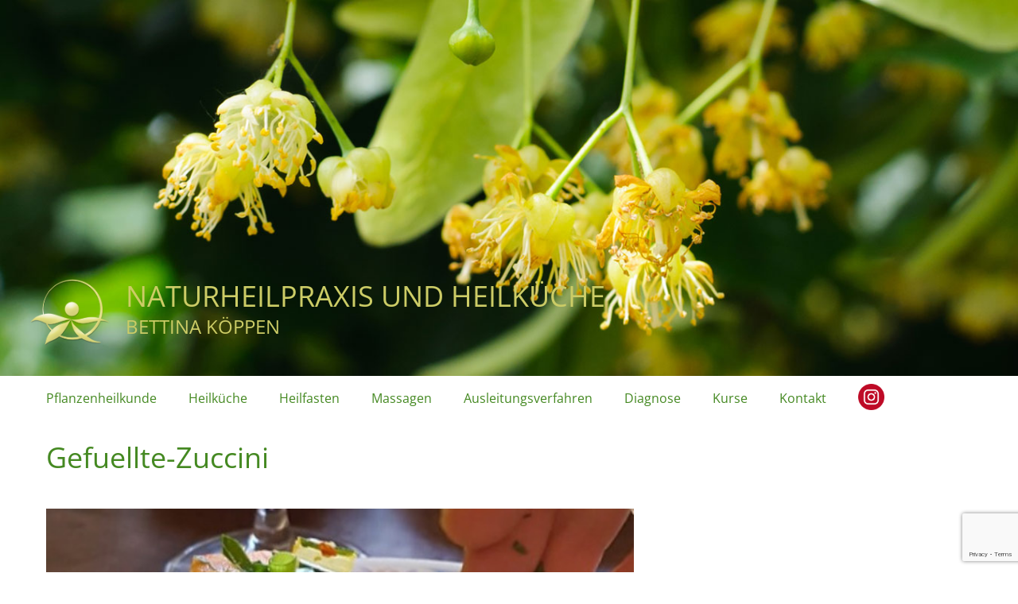

--- FILE ---
content_type: text/html; charset=UTF-8
request_url: https://naturheilpraxis-koeppen.de/gefuellte-zuccini/
body_size: 52088
content:
<!DOCTYPE html>
<html dir="ltr" lang="de">
<head>
	<meta charset="UTF-8">
	<meta name="viewport" content="width=device-width, initial-scale=1">
	<link rel="profile" href="https://gmpg.org/xfn/11">

	<title>Gefuellte-Zuccini | Naturheilpraxis und Heilküche</title>

		<!-- All in One SEO 4.9.3 - aioseo.com -->
	<meta name="robots" content="max-image-preview:large" />
	<meta name="author" content="butterblume"/>
	<meta name="google-site-verification" content="aXtheK-qISH_Md5UOUkalRFUyZRPbvgDV-03ueVvXgk" />
	<meta name="msvalidate.01" content="E7D23867924E55C9A1D2F782C3262664" />
	<link rel="canonical" href="https://naturheilpraxis-koeppen.de/gefuellte-zuccini/" />
	<meta name="generator" content="All in One SEO (AIOSEO) 4.9.3" />
		<script type="application/ld+json" class="aioseo-schema">
			{"@context":"https:\/\/schema.org","@graph":[{"@type":"BreadcrumbList","@id":"https:\/\/naturheilpraxis-koeppen.de\/gefuellte-zuccini\/#breadcrumblist","itemListElement":[{"@type":"ListItem","@id":"https:\/\/naturheilpraxis-koeppen.de#listItem","position":1,"name":"Home","item":"https:\/\/naturheilpraxis-koeppen.de","nextItem":{"@type":"ListItem","@id":"https:\/\/naturheilpraxis-koeppen.de\/gefuellte-zuccini\/#listItem","name":"Gefuellte-Zuccini"}},{"@type":"ListItem","@id":"https:\/\/naturheilpraxis-koeppen.de\/gefuellte-zuccini\/#listItem","position":2,"name":"Gefuellte-Zuccini","previousItem":{"@type":"ListItem","@id":"https:\/\/naturheilpraxis-koeppen.de#listItem","name":"Home"}}]},{"@type":"ItemPage","@id":"https:\/\/naturheilpraxis-koeppen.de\/gefuellte-zuccini\/#itempage","url":"https:\/\/naturheilpraxis-koeppen.de\/gefuellte-zuccini\/","name":"Gefuellte-Zuccini | Naturheilpraxis und Heilk\u00fcche","inLanguage":"de-DE","isPartOf":{"@id":"https:\/\/naturheilpraxis-koeppen.de\/#website"},"breadcrumb":{"@id":"https:\/\/naturheilpraxis-koeppen.de\/gefuellte-zuccini\/#breadcrumblist"},"author":{"@id":"https:\/\/naturheilpraxis-koeppen.de\/author\/butterblume\/#author"},"creator":{"@id":"https:\/\/naturheilpraxis-koeppen.de\/author\/butterblume\/#author"},"datePublished":"2018-12-16T13:42:28+01:00","dateModified":"2018-12-16T13:42:28+01:00"},{"@type":"Organization","@id":"https:\/\/naturheilpraxis-koeppen.de\/#organization","name":"Naturheilpraxis und Heilk\u00fcche Bettina K\u00f6ppen","description":"Bettina K\u00f6ppen","url":"https:\/\/naturheilpraxis-koeppen.de\/","telephone":"+491775906976","logo":{"@type":"ImageObject","url":"https:\/\/naturheilpraxis-koeppen.de\/wp-content\/uploads\/Koeppen_Logo_hell.png","@id":"https:\/\/naturheilpraxis-koeppen.de\/gefuellte-zuccini\/#organizationLogo","width":445,"height":445,"caption":"Grafik Martin Hecking"},"image":{"@id":"https:\/\/naturheilpraxis-koeppen.de\/gefuellte-zuccini\/#organizationLogo"}},{"@type":"Person","@id":"https:\/\/naturheilpraxis-koeppen.de\/author\/butterblume\/#author","url":"https:\/\/naturheilpraxis-koeppen.de\/author\/butterblume\/","name":"butterblume"},{"@type":"WebSite","@id":"https:\/\/naturheilpraxis-koeppen.de\/#website","url":"https:\/\/naturheilpraxis-koeppen.de\/","name":"Naturheilpraxis und Heilk\u00fcche","description":"Bettina K\u00f6ppen","inLanguage":"de-DE","publisher":{"@id":"https:\/\/naturheilpraxis-koeppen.de\/#organization"}}]}
		</script>
		<!-- All in One SEO -->

<link rel='dns-prefetch' href='//widgetlogic.org' />
<link rel='dns-prefetch' href='//fonts.googleapis.com' />
<link rel="alternate" type="application/rss+xml" title="Naturheilpraxis und Heilküche &raquo; Feed" href="https://naturheilpraxis-koeppen.de/feed/" />
<link rel="alternate" type="application/rss+xml" title="Naturheilpraxis und Heilküche &raquo; Kommentar-Feed" href="https://naturheilpraxis-koeppen.de/comments/feed/" />
<link rel="alternate" title="oEmbed (JSON)" type="application/json+oembed" href="https://naturheilpraxis-koeppen.de/wp-json/oembed/1.0/embed?url=https%3A%2F%2Fnaturheilpraxis-koeppen.de%2Fgefuellte-zuccini%2F" />
<link rel="alternate" title="oEmbed (XML)" type="text/xml+oembed" href="https://naturheilpraxis-koeppen.de/wp-json/oembed/1.0/embed?url=https%3A%2F%2Fnaturheilpraxis-koeppen.de%2Fgefuellte-zuccini%2F&#038;format=xml" />
<style id='wp-img-auto-sizes-contain-inline-css' type='text/css'>
img:is([sizes=auto i],[sizes^="auto," i]){contain-intrinsic-size:3000px 1500px}
/*# sourceURL=wp-img-auto-sizes-contain-inline-css */
</style>
<style id='wp-emoji-styles-inline-css' type='text/css'>

	img.wp-smiley, img.emoji {
		display: inline !important;
		border: none !important;
		box-shadow: none !important;
		height: 1em !important;
		width: 1em !important;
		margin: 0 0.07em !important;
		vertical-align: -0.1em !important;
		background: none !important;
		padding: 0 !important;
	}
/*# sourceURL=wp-emoji-styles-inline-css */
</style>
<link rel='stylesheet' id='block-widget-css' href='https://naturheilpraxis-koeppen.de/wp-content/plugins/widget-logic/block_widget/css/widget.css?ver=1768306934' type='text/css' media='all' />
<link rel='stylesheet' id='contact-form-7-css' href='https://naturheilpraxis-koeppen.de/wp-content/plugins/contact-form-7/includes/css/styles.css?ver=6.1.4' type='text/css' media='all' />
<link rel='stylesheet' id='masonic-style-css' href='https://naturheilpraxis-koeppen.de/wp-content/themes/masonic/style.css?ver=6.9' type='text/css' media='all' />
<link rel='stylesheet' id='masonic-google-fonts-css' href='//fonts.googleapis.com/css?family=Open+Sans%3A400%2C300italic%2C700&#038;display=swap&#038;ver=6.9' type='text/css' media='all' />
<link rel='stylesheet' id='masonic-font-awesome-css' href='https://naturheilpraxis-koeppen.de/wp-content/themes/masonic/font-awesome/css/font-awesome.min.css?ver=6.9' type='text/css' media='all' />
<link rel='stylesheet' id='sib-front-css-css' href='https://naturheilpraxis-koeppen.de/wp-content/plugins/mailin/css/mailin-front.css?ver=6.9' type='text/css' media='all' />
<script type="text/javascript" src="https://naturheilpraxis-koeppen.de/wp-includes/js/jquery/jquery.min.js?ver=3.7.1" id="jquery-core-js"></script>
<script type="text/javascript" src="https://naturheilpraxis-koeppen.de/wp-includes/js/jquery/jquery-migrate.min.js?ver=3.4.1" id="jquery-migrate-js"></script>
<script type="text/javascript" id="sib-front-js-js-extra">
/* <![CDATA[ */
var sibErrMsg = {"invalidMail":"Please fill out valid email address","requiredField":"Please fill out required fields","invalidDateFormat":"Please fill out valid date format","invalidSMSFormat":"Please fill out valid phone number"};
var ajax_sib_front_object = {"ajax_url":"https://naturheilpraxis-koeppen.de/wp-admin/admin-ajax.php","ajax_nonce":"3233fede1f","flag_url":"https://naturheilpraxis-koeppen.de/wp-content/plugins/mailin/img/flags/"};
//# sourceURL=sib-front-js-js-extra
/* ]]> */
</script>
<script type="text/javascript" src="https://naturheilpraxis-koeppen.de/wp-content/plugins/mailin/js/mailin-front.js?ver=1764152093" id="sib-front-js-js"></script>
<link rel="https://api.w.org/" href="https://naturheilpraxis-koeppen.de/wp-json/" /><link rel="alternate" title="JSON" type="application/json" href="https://naturheilpraxis-koeppen.de/wp-json/wp/v2/media/451" /><link rel="EditURI" type="application/rsd+xml" title="RSD" href="https://naturheilpraxis-koeppen.de/xmlrpc.php?rsd" />
<meta name="generator" content="WordPress 6.9" />
<link rel='shortlink' href='https://naturheilpraxis-koeppen.de/?p=451' />
   <style type="text/css">
	     blockquote { border-left: 2px solid #458922; }
           .post-header .entry-author, .post-header .entry-standard, .post-header .entry-date, .post-header .entry-tag { color: #458922; }
           .entry-author, .entry-standard, .entry-date { color: #458922; }
           a:hover { color: #458922; }
           .widget_recent_entries li:before, .widget_recent_comments li:before { color: #458922; }
           .underline { background: none repeat scroll 0 0 #458922; }
           .widget-title { border-left: 3px solid #458922; }
           .sticky { border: 1px solid #458922; }
           .footer-background { border-top: 5px solid #458922; }
           .site-title a:hover { color: #458922; }
           button, input[type="button"], input[type="reset"], input[type="submit"] { background: none repeat scroll 0 0 #458922; }
           .breadcrums span { color: #458922; }
           .button:hover { color: #458922; }
           .catagory-type a:hover { color: #458922; }
           .copyright a span { color: #458922; }
           button:hover, input[type="button"]:hover, input[type="reset"]:hover, input[type="submit"]:hover { color: #458922; }
           .widget_rss li a:hover { color: #458922; }
           @media screen and (max-width: 768px) { nav li:hover ul li a:hover, nav li a:hover { background: #458922; } }
           .entry-date a .entry-date:hover { color: #458922; }
           .wp-pagenavi a, .wp-pagenavi span { border: 1px solid #458922; }
           
           a { color: #333333; }
           .button { color: #333333; }
           .catagory-type a { color: #333333; }
           .widget_rss li a { color: #333333; }
           .entry-date a .entry-date { color: #333333; }
           </style>
         <style type="text/css">
                  .site-title a,
            .site-description {
               color: #cccc66;
            }
            </style>
      <link rel="icon" href="https://naturheilpraxis-koeppen.de/wp-content/uploads/cropped-Koeppen_Website_Icon_gruen-32x32.jpg" sizes="32x32" />
<link rel="icon" href="https://naturheilpraxis-koeppen.de/wp-content/uploads/cropped-Koeppen_Website_Icon_gruen-192x192.jpg" sizes="192x192" />
<link rel="apple-touch-icon" href="https://naturheilpraxis-koeppen.de/wp-content/uploads/cropped-Koeppen_Website_Icon_gruen-180x180.jpg" />
<meta name="msapplication-TileImage" content="https://naturheilpraxis-koeppen.de/wp-content/uploads/cropped-Koeppen_Website_Icon_gruen-270x270.jpg" />
		<style type="text/css" id="wp-custom-css">
			/* open-sans-300 - latin */
@font-face {
  font-family: 'Open Sans';
  font-style: normal;
  font-weight: 300;
  src: url('https://naturheilpraxis-koeppen.de/fonts/open-sans-v34-latin-300.eot'); /* IE9 Compat Modes */
  src: local(''),
       url('https://naturheilpraxis-koeppen.de/fonts/open-sans-v34-latin-300.eot?#iefix') format('embedded-opentype'), /* IE6-IE8 */
       url('https://naturheilpraxis-koeppen.de/fonts/open-sans-v34-latin-300.woff2') format('woff2'), /* Super Modern Browsers */
       url('https://naturheilpraxis-koeppen.de/fonts/open-sans-v34-latin-300.woff') format('woff'), /* Modern Browsers */
       url('https://naturheilpraxis-koeppen.de/fonts/open-sans-v34-latin-300.ttf') format('truetype'), /* Safari, Android, iOS */
       url('https://naturheilpraxis-koeppen.de/fonts/open-sans-v34-latin-300.svg#OpenSans') format('svg'); /* Legacy iOS */
}
/* open-sans-regular - latin */
@font-face {
  font-family: 'Open Sans';
  font-style: normal;
  font-weight: 400;
  src: url('https://naturheilpraxis-koeppen.de/fonts/open-sans-v34-latin-regular.eot'); /* IE9 Compat Modes */
  src: local(''),
       url('https://naturheilpraxis-koeppen.de/fonts/open-sans-v34-latin-regular.eot?#iefix') format('embedded-opentype'), /* IE6-IE8 */
       url('https://naturheilpraxis-koeppen.de/fonts/open-sans-v34-latin-regular.woff2') format('woff2'), /* Super Modern Browsers */
       url('https://naturheilpraxis-koeppen.de/fonts/open-sans-v34-latin-regular.woff') format('woff'), /* Modern Browsers */
       url('https://naturheilpraxis-koeppen.de/fonts/open-sans-v34-latin-regular.ttf') format('truetype'), /* Safari, Android, iOS */
       url('https://naturheilpraxis-koeppen.de/fonts/open-sans-v34-latin-regular.svg#OpenSans') format('svg'); /* Legacy iOS */
}
/* open-sans-500 - latin */
@font-face {
  font-family: 'Open Sans';
  font-style: normal;
  font-weight: 500;
  src: url('https://naturheilpraxis-koeppen.de/fonts/open-sans-v34-latin-500.eot'); /* IE9 Compat Modes */
  src: local(''),
       url('https://naturheilpraxis-koeppen.de/fonts/open-sans-v34-latin-500.eot?#iefix') format('embedded-opentype'), /* IE6-IE8 */
       url('https://naturheilpraxis-koeppen.de/fonts/open-sans-v34-latin-500.woff2') format('woff2'), /* Super Modern Browsers */
       url('https://naturheilpraxis-koeppen.de/fonts/open-sans-v34-latin-500.woff') format('woff'), /* Modern Browsers */
       url('https://naturheilpraxis-koeppen.de/fonts/open-sans-v34-latin-500.ttf') format('truetype'), /* Safari, Android, iOS */
       url('https://naturheilpraxis-koeppen.de/fonts/open-sans-v34-latin-500.svg#OpenSans') format('svg'); /* Legacy iOS */
}
/* open-sans-600 - latin */
@font-face {
  font-family: 'Open Sans';
  font-style: normal;
  font-weight: 600;
  src: url('https://naturheilpraxis-koeppen.de/fonts/open-sans-v34-latin-600.eot'); /* IE9 Compat Modes */
  src: local(''),
       url('https://naturheilpraxis-koeppen.de/fonts/open-sans-v34-latin-600.eot?#iefix') format('embedded-opentype'), /* IE6-IE8 */
       url('https://naturheilpraxis-koeppen.de/fonts/open-sans-v34-latin-600.woff2') format('woff2'), /* Super Modern Browsers */
       url('https://naturheilpraxis-koeppen.de/fonts/open-sans-v34-latin-600.woff') format('woff'), /* Modern Browsers */
       url('https://naturheilpraxis-koeppen.de/fonts/open-sans-v34-latin-600.ttf') format('truetype'), /* Safari, Android, iOS */
       url('https://naturheilpraxis-koeppen.de/fonts/open-sans-v34-latin-600.svg#OpenSans') format('svg'); /* Legacy iOS */
}
/* open-sans-700 - latin */
@font-face {
  font-family: 'Open Sans';
  font-style: normal;
  font-weight: 700;
  src: url('https://naturheilpraxis-koeppen.de/fonts/open-sans-v34-latin-700.eot'); /* IE9 Compat Modes */
  src: local(''),
       url('https://naturheilpraxis-koeppen.de/fonts/open-sans-v34-latin-700.eot?#iefix') format('embedded-opentype'), /* IE6-IE8 */
       url('https://naturheilpraxis-koeppen.de/fonts/open-sans-v34-latin-700.woff2') format('woff2'), /* Super Modern Browsers */
       url('https://naturheilpraxis-koeppen.de/fonts/open-sans-v34-latin-700.woff') format('woff'), /* Modern Browsers */
       url('https://naturheilpraxis-koeppen.de/fonts/open-sans-v34-latin-700.ttf') format('truetype'), /* Safari, Android, iOS */
       url('https://naturheilpraxis-koeppen.de/fonts/open-sans-v34-latin-700.svg#OpenSans') format('svg'); /* Legacy iOS */
}
/* open-sans-800 - latin */
@font-face {
  font-family: 'Open Sans';
  font-style: normal;
  font-weight: 800;
  src: url('https://naturheilpraxis-koeppen.de/fonts/open-sans-v34-latin-800.eot'); /* IE9 Compat Modes */
  src: local(''),
       url('https://naturheilpraxis-koeppen.de/fonts/open-sans-v34-latin-800.eot?#iefix') format('embedded-opentype'), /* IE6-IE8 */
       url('https://naturheilpraxis-koeppen.de/fonts/open-sans-v34-latin-800.woff2') format('woff2'), /* Super Modern Browsers */
       url('https://naturheilpraxis-koeppen.de/fonts/open-sans-v34-latin-800.woff') format('woff'), /* Modern Browsers */
       url('https://naturheilpraxis-koeppen.de/fonts/open-sans-v34-latin-800.ttf') format('truetype'), /* Safari, Android, iOS */
       url('https://naturheilpraxis-koeppen.de/fonts/open-sans-v34-latin-800.svg#OpenSans') format('svg'); /* Legacy iOS */
}
/* open-sans-300italic - latin */
@font-face {
  font-family: 'Open Sans';
  font-style: italic;
  font-weight: 300;
  src: url('https://naturheilpraxis-koeppen.de/fonts/open-sans-v34-latin-300italic.eot'); /* IE9 Compat Modes */
  src: local(''),
       url('https://naturheilpraxis-koeppen.de/fonts/open-sans-v34-latin-300italic.eot?#iefix') format('embedded-opentype'), /* IE6-IE8 */
       url('https://naturheilpraxis-koeppen.de/fonts/open-sans-v34-latin-300italic.woff2') format('woff2'), /* Super Modern Browsers */
       url('.https://naturheilpraxis-koeppen.de/fonts/open-sans-v34-latin-300italic.woff') format('woff'), /* Modern Browsers */
       url('https://naturheilpraxis-koeppen.de/fonts/open-sans-v34-latin-300italic.ttf') format('truetype'), /* Safari, Android, iOS */
       url('https://naturheilpraxis-koeppen.de/fonts/open-sans-v34-latin-300italic.svg#OpenSans') format('svg'); /* Legacy iOS */
}
/* open-sans-italic - latin */
@font-face {
  font-family: 'Open Sans';
  font-style: italic;
  font-weight: 400;
  src: url('https://naturheilpraxis-koeppen.de/fonts/open-sans-v34-latin-italic.eot'); /* IE9 Compat Modes */
  src: local(''),
       url('https://naturheilpraxis-koeppen.de/fonts/open-sans-v34-latin-italic.eot?#iefix') format('embedded-opentype'), /* IE6-IE8 */
       url('https://naturheilpraxis-koeppen.de/fonts/open-sans-v34-latin-italic.woff2') format('woff2'), /* Super Modern Browsers */
       url('https://naturheilpraxis-koeppen.de/fonts/open-sans-v34-latin-italic.woff') format('woff'), /* Modern Browsers */
       url('https://naturheilpraxis-koeppen.de/fonts/open-sans-v34-latin-italic.ttf') format('truetype'), /* Safari, Android, iOS */
       url('https://naturheilpraxis-koeppen.de/fonts/open-sans-v34-latin-italic.svg#OpenSans') format('svg'); /* Legacy iOS */
}
/* open-sans-500italic - latin */
@font-face {
  font-family: 'Open Sans';
  font-style: italic;
  font-weight: 500;
  src: url('https://naturheilpraxis-koeppen.de/fonts/open-sans-v34-latin-500italic.eot'); /* IE9 Compat Modes */
  src: local(''),
       url('https://naturheilpraxis-koeppen.de/fonts/open-sans-v34-latin-500italic.eot?#iefix') format('embedded-opentype'), /* IE6-IE8 */
       url('https://naturheilpraxis-koeppen.de/fonts/open-sans-v34-latin-500italic.woff2') format('woff2'), /* Super Modern Browsers */
       url('https://naturheilpraxis-koeppen.de/fonts/open-sans-v34-latin-500italic.woff') format('woff'), /* Modern Browsers */
       url('https://naturheilpraxis-koeppen.de/fonts/open-sans-v34-latin-500italic.ttf') format('truetype'), /* Safari, Android, iOS */
       url('https://naturheilpraxis-koeppen.de/fonts/open-sans-v34-latin-500italic.svg#OpenSans') format('svg'); /* Legacy iOS */
}
/* open-sans-600italic - latin */
@font-face {
  font-family: 'Open Sans';
  font-style: italic;
  font-weight: 600;
  src: url('https://naturheilpraxis-koeppen.de/fonts/open-sans-v34-latin-600italic.eot'); /* IE9 Compat Modes */
  src: local(''),
       url('https://naturheilpraxis-koeppen.de/fonts/open-sans-v34-latin-600italic.eot?#iefix') format('embedded-opentype'), /* IE6-IE8 */
       url('https://naturheilpraxis-koeppen.de/fonts/open-sans-v34-latin-600italic.woff2') format('woff2'), /* Super Modern Browsers */
       url('https://naturheilpraxis-koeppen.de/fonts/open-sans-v34-latin-600italic.woff') format('woff'), /* Modern Browsers */
       url('https://naturheilpraxis-koeppen.de/fonts/open-sans-v34-latin-600italic.ttf') format('truetype'), /* Safari, Android, iOS */
       url('https://naturheilpraxis-koeppen.de/fonts/open-sans-v34-latin-600italic.svg#OpenSans') format('svg'); /* Legacy iOS */
}
/* open-sans-700italic - latin */
@font-face {
  font-family: 'Open Sans';
  font-style: italic;
  font-weight: 700;
  src: url('.https://naturheilpraxis-koeppen.de/fonts/open-sans-v34-latin-700italic.eot'); /* IE9 Compat Modes */
  src: local(''),
       url('https://naturheilpraxis-koeppen.de/fonts/open-sans-v34-latin-700italic.eot?#iefix') format('embedded-opentype'), /* IE6-IE8 */
       url('https://naturheilpraxis-koeppen.de/fonts/open-sans-v34-latin-700italic.woff2') format('woff2'), /* Super Modern Browsers */
       url('https://naturheilpraxis-koeppen.de/fonts/open-sans-v34-latin-700italic.woff') format('woff'), /* Modern Browsers */
       url('https://naturheilpraxis-koeppen.de/fonts/open-sans-v34-latin-700italic.ttf') format('truetype'), /* Safari, Android, iOS */
       url('https://naturheilpraxis-koeppen.de/fonts/open-sans-v34-latin-700italic.svg#OpenSans') format('svg'); /* Legacy iOS */
}
/* open-sans-800italic - latin */
@font-face {
  font-family: 'Open Sans';
  font-style: italic;
  font-weight: 800;
  src: url('https://naturheilpraxis-koeppen.de/fonts/open-sans-v34-latin-800italic.eot'); /* IE9 Compat Modes */
  src: local(''),
       url('https://naturheilpraxis-koeppen.de/fonts/open-sans-v34-latin-800italic.eot?#iefix') format('embedded-opentype'), /* IE6-IE8 */
       url('https://naturheilpraxis-koeppen.de/fonts/open-sans-v34-latin-800italic.woff2') format('woff2'), /* Super Modern Browsers */
       url('https://naturheilpraxis-koeppen.de/fonts/open-sans-v34-latin-800italic.woff') format('woff'), /* Modern Browsers */
       url('https://naturheilpraxis-koeppen.de/fonts/open-sans-v34-latin-800italic.ttf') format('truetype'), /* Safari, Android, iOS */
       url('https://naturheilpraxis-koeppen.de/fonts/open-sans-v34-latin-800italic.svg#OpenSans') format('svg'); /* Legacy iOS */
}

html, body, div, span, applet, object, iframe, h1, h2, h3, h4, h5, h6, p, blockquote, pre, a, abbr, acronym, address, big, cite, code, del, dfn, em, font, ins, kbd, q, s, samp, small, strike, strong, sub, sup, tt, var, dl, dt, dd, ol, ul, li, fieldset, form, label, legend, table, caption, tbody, tfoot, thead, tr, th, td {
	border: 0;
	font-family: 'Open Sans', sans-serif;
	font-size: 100%;
	font-style: inherit;
	font-weight: inherit;
	margin: 0;
	outline: 0;
	padding: 0;
	vertical-align: baseline;
}
body, button, input, select, textarea {
	color: #000;
	font-size: 16px;
}
.cn-button.wp-default {
    color: #fff;
    background: #cccc66;
}
.button_nl {
  background-color: #cccc66;
  border: none;
  color: #458922;
  padding: 15px;
  text-align: center;
  text-decoration: none;
  display: inline-block;
  font-size: 16px;
	border-radius: 4px;
	text-transform: none;
	width: auto;
}
.button_nl:hover {
  background-color: #cccc66;
  color: #333;
}

p {
	color: #000;
	margin-bottom: 1.5em;
}
a {
	color: #000;
	text-decoration:none;
}
a:hover, a:focus, a:active {
	color: #458922;
}
.catagory-type a:hover {
	color: #458922;
}

hr {
    background-color: #cccc66;
    border: 0 none;
    height: 1px;
    margin: -1px 0 25px 0;
    opacity: 1;
	display: none;
}

table {
	margin: 0 0 1.5em;
	width: 100%;
}
th {
	font-size: 21px;
	font-weight: normal;
	text-align: left;
	color: #333;
}

#category-posts-4-internal .cat-post-item .cat-post-title {
font-weight: bold !important!
}

@media screen and (max-width: 800px) {
th {display: none;} 
td {
	width: 100%; 
	float: left;
	text-align: left !important;
}
td::before {   
	content:attr(data-label);
	font-size: 22px;
	font-weight: normal;
	text-align: left;
	display: block;
} 
}

h2 {
	margin-bottom: 1em;
	font-size: 24px;
	font-weight: normal;
	text-align: left;
	color: #333;
}
h3 {
	font-size: 21px;
}

/* listen */

ul, ol {
	margin: 1.5em 0px 1.5em 3em;
}
/* listen ende */

/* tab */
.atab { tab-size:20 !important; -moz-tab-size:20; -ms-tab-size:20;  }
/* tab ende */

/* header */
/* hintergrundfarbe header */
.site-header {
	background: none repeat scroll 0 0 #fff;
}
/* dreieck header */
.angled-background {
	background: none repeat scroll 0 0 #333;
	height: 1000px;
	margin: -503px -741px;
	opacity: 0.0;
	transform: rotate(37deg);
	width: 100%;
}
.site-content {
	padding: 0 0 50px 0;
}

/* bildunterschrift */
.wp-caption .wp-caption-text {
    padding: 5px 10px 5px 0px;
    color: #458922;
	font-size: 14px;
	background: transparent;
}


/* titel und beschreibung */
.site-title {
	float: left;
	font-size: 36px;
	margin-top: 20px;
	margin-bottom: -10px;
	text-transform: uppercase;
}
.main-header a {
	color: #cccc66;
}
.site-description {
	font-size: 24px;
	color: #cccc66;
	margin: 0;
	line-height: 2em;
	text-transform: uppercase;
}
/* navigation */
.menu {
    float: left;
    position: relative;
    width: 100%;
}
.navigation {
	background: none repeat scroll 0 0 #fff;
	position: relative;
	width: 100%;
}

@media screen and (max-width: 800px) {
.navigation {
	background: none repeat scroll 0 0 #cccc66;
	position: relative;
	width: 100%;
}
#masonic {
	background: #cccc66;
}
.site-title {
	font-size: 24px;
}

.site-description {
	font-size: 24px;
	line-height: 1em;
}
}

@media screen and (max-width: 600px) {
.site-title {
	font-size: 18px;
}
	
.site-description {
	display: block;
	font-size: 18px;
	line-height: 3em;
}
	
.blog-site-title h1 {
	word-break: break-all;
	font-size: 24px !important;
}	

}

nav li a {
	color: #458922;
	display: inline-block;
	line-height: 36px;
	padding: 10px 20px;
	text-align: center;
	text-decoration: none;
}
nav li a:hover {
	color:#000;
	background: #fff;
}
nav li:hover ul a {
	background: #fff;
	color:#000;
}
nav li:hover ul a:hover {
	background: #fff;
	color:#000;
}
nav li ul {
	display: none;
	margin: 0;
}
.sub-menu li a {
	display: block;
	font-size: 14px;
	max-width: 300px;
	padding:2px 10px;
	text-align: left;
}
nav li ul li {
	display: block;
	float: none;
	z-index:5000;
	min-width: 200px;
	margin-bottom: 0;
}
nav ul ul a:hover {
	left: 300px;
}
nav ul li a:hover + .sub-menu, nav .sub-menu:hover {
	display: block;
	z-index:5000;
}
#masonic .current_page_item a, #masonic .current-menu-item a {
	color:#000;
	background: #fff;
}
nav ul ul ul {
	left: 200px;
	max-width: 200px;
	top: auto;
	margin:-40px 0 0;
}
nav .show-menu {
	text-decoration: none;
	color: #fff;
	text-align: center;
	padding: 19px 0 0;
	display: none;
	border-bottom:solid 1px;
	cursor:pointer;
}
/* seiten und blog titel */
.blog-header {
	background: none repeat scroll 0px 0px #fff;
	font-weight: normal;
	padding: 20px 0 20px;
}
.blog-site-title {
	float: left;
	margin-left: 20px;
}
.blog-site-title h1,
.blog-site-title h2{
	color: #458922;
	font-size: 36px;
}
.blog-post {
	background: #fff;
	box-shadow: 0 0 7px 0 rgba(194, 194, 194, 1);
	-webkit-box-shadow: 0px 0px 7px 0px rgba(194,194,194,1);
	-moz-box-shadow: 0px 0px 7px 0px rgba(194,194,194,1);
	margin-bottom: 30px;
	width: 100%;
}
/* header ende */

/* footer */
.footer-background {
	background: rgba(204, 204, 102, 0.5);
	border-top:5px solid #458922 !important;
	overflow:hidden;
}
footer .angled-background {
	background: none repeat scroll 0 0 #333;
	height: 500px;
	margin: -250px -600px -250px -600px ;
	opacity: 0.0;
	transform: rotate(45deg);
	width: 100%;
}
.footer-content {
    padding: 30px 0 30px 20px;
    position: relative;
    z-index: 9;
    overflow: hidden;
}
.tg-one-third p {
	color: #458922;
}
.tg-one-third p a {
	color: #458922;
}
.tg-one-third p a:hover {
	color: #458922;
}
/* copyright */
.copyright a span, .copyright-year a  {
	font-size:16px;
	font-weight:normal;
	color:#458922;
}
.copyright .copyright-header {
	color: #458922;
	font-size: 16px;
	font-weight: normal;
	padding: 0 1.5em 0 0;
}
.copyright .copyright-year {
	color: #458922;
	margin: 0 1.5em 0 0;
}
/* footer ende */

/* widgets */
.widget-title {
	background: none repeat scroll 0 0 transparent;
	border-left: 0px solid #458922 !important;
	margin-bottom: 20px;
}
.widget-title h3 {
	padding:25px 20px 0 0;
	margin:0;
	color:#458922;
}

/* widgets ende */

/* blog und post */

.blog-post {
	background: #fff;	
	box-shadow: 0 0 0 0 rgba(194, 194, 194, 1);
	-webkit-box-shadow: 0px 0px 0px 0px rgba(194,194,194,1);
	-moz-box-shadow: 0px 0px 0px 0px rgba(194,194,194,1);
	margin-bottom: 30px;
	width: 100%;
}
.blog-post img {
	width: 100%;
	height: auto;
}

.wider-web-top {
	display: none;
}

.textwidget {

    padding: 0 0 20px 0;
}
footer .textwidget {

    padding: 0 0 20px 0;
}

.widget_nav_menu a {
	padding: 0px;
	margin-bottom: 0px;
	font-weight: bold;
	color: #458922;
}

.post {
	
	background: rgba(204, 204, 102, 0.2);
	-webkit-box-shadow: 0px 0px 0px 0px rgba(194,194,194,1);
	-moz-box-shadow: 0px 0px 0px 0px rgba(194,194,194,1);
	box-shadow: 0px 0px 0px 0px rgba(194,194,194,1);
}

.post h2 a, .tg-one-third h2 a {
	font-weight: normal;
}

.post-header > figure {

    float: right;
    padding: 0;
    width: 100%;

}

.entry-info {
	display: none;
	width: auto !important;
	padding: 0 !important;
}

.underline {
	display: none !important;
    background: none repeat scroll 0 0 #cccc66 !important;
    height: 1px;
    margin: 0;
    width: 100%;
}

.entry-title {
    border-bottom: 1px solid #cccc66;
}

.post-navigation {
	display: none;
}

/* blog und post ende */

/* cat post juli neu */
#category-posts-5-internal .cat-post-item, #category-posts-4-internal .cat-post-item, #category-posts-3-internal .cat-post-item, #category-posts-6-internal .cat-post-item, #category-posts-7-internal .cat-post-item, #category-posts-6-internal .cat-post-item {
    border-bottom: 0px solid #ccc !important;
    list-style: none;
    list-style-type: none;
    margin: 0 !important;
    padding: 0 !important;
}

.widget ul, .widget ol {
    list-style: outside none none;
    margin: 0;
}
/*a img, .post img {
border: 0;
display: block;
margin: 0 auto;
height: auto;
width: 100%;
}*/
.post img {
border: 0;
display: block;
margin: 0 auto;
height: auto;
width: 100%;
}

#category-posts-5-internal .cat-post-scale img, #category-posts-6-internal .cat-post-scale img, #category-posts-7-internal .cat-post-scale img, #category-posts-3-internal .cat-post-scale img, #category-posts-4-internal .cat-post-scale img {
    margin: initial;
    padding-bottom: 0 !important;
    -webkit-transition: all 0.3s ease;
    -moz-transition: all 0.3s ease;
    -ms-transition: all 0.3s ease;
    -o-transition: all 0.3s ease;
    transition: all 0.3s ease;
	transform: scale(1, 1) !important; /* verhindert zoom */
}
/* ende */

/* kontaktformular */
.form-group, .form-row, .wpcf7 p {
    margin-bottom: 16px;
}

div.wpcf7 {
	margin: 0;
	padding: 0;
}

div.wpcf7 label {
  color: #333;
  line-height: 1.4;
  font-weight: 400;
  font-size: 16px !important;
}

div.wpcf7 .screen-reader-response {
	position: absolute;
	overflow: hidden;
	clip: rect(1px, 1px, 1px, 1px);
	height: 1px;
	width: 1px;
	margin: 0;
	padding: 0;
	border: 0;
}

div.wpcf7-response-output {
	margin: 0;
	padding: 0;
	border: 0px solid #ff0000;
	color: #c1006d;
}

div.wpcf7-mail-sent-ok {
	border: 0px solid #398f14;
	color: #9e906b;
}

div.wpcf7-mail-sent-ng,
div.wpcf7-aborted {
	border: 0px solid #ff0000;
	color: #c1006d;
}

div.wpcf7-spam-blocked {
	border: 0px solid #ffa500;
	color: #c1006d;
}

div.wpcf7-validation-errors,
div.wpcf7-acceptance-missing {
	border: 0px solid #f7e700;
	color: #c00;
	font-size: 24px;
}
span.wpcf7-not-valid-tip {
    color: #c00;
    font-size: 14px;
}	

span.wpcf7-form-control {
	border: 0px solid grey;
}
span.wpcf7-list-item {
	margin: 0 1em 0 0;
}

input[type="text"], input[type="email"], input[type="tel"] {
    width: 100%;
padding: 7px 15px;
background: #cccc66;
border: 0px solid #efefef;
border-radius: 5px;
	height: 40px;
}
.wpcf7-textarea {
    width: 100%;
    height: 100px;
    padding: 15px;
    background: #cccc66;
	border: 0px solid #d4d4d4;
    border-radius: 5px;
}
.site-main textarea {
    width: 101%;
    height: 100px;
    padding: 7px 15px;
    background: #cccc66;
    border: 0px solid #d4d4d4;
    border-radius: 5px;
}

input[type="checkbox"] {
	margin: 0 6px 3px 1px;
position: relative;
display: inline-block;
vertical-align: middle;
}
input[type="submit"] {
    background: none repeat scroll 0 0 #cccc66 !important;
    border: medium none;
    color: #333;
    cursor: pointer;
    font-weight: 600;
    padding: 20px;
    text-transform: none;
    width: auto;
	border-radius: 5px;
}

select {
box-sizing: border-box;
-webkit-appearance: menulist;
border-top-width: 12px;
border-right-width: 0px;
border-bottom-width: 12px;
border-left-width: 0px;
border-top-style: solid;
border-right-style: solid;
border-bottom-style: solid;
border-left-style: solid;
border-top-color: #cccc66;
border-right-color: initial;
border-bottom-color: #cccc66;
border-left-color: initial;
border-image-source: initial;
border-image-slice: initial;
border-image-width: initial;
border-image-outset: initial;
border-image-repeat: initial;
background-color: #cccc66;
align-items: center;
white-space: pre;
-webkit-rtl-ordering: logical;
cursor: default;
	width: 100%;
}
select {
margin-top: 0em;
font-style: normal;
font-weight: 400;
font-size: 16px;
font-family: system-ui;
font-variant-caps: normal;
color: initial;
letter-spacing: normal;
word-spacing: normal;
line-height: normal;
text-transform: none;
text-indent: 0px;
text-shadow: none;
display: inline-block;
text-align: start;
}
/* kontaktformular ende */

/* cat posts ende */

.sb-search {
	display: none;
}		</style>
		</head>

<body class="attachment wp-singular attachment-template-default single single-attachment postid-451 attachmentid-451 attachment-jpeg wp-custom-logo wp-theme-masonic">


<div id="page" class="hfeed site">
	<a class="skip-link screen-reader-text" href="#container">Zum Inhalt springen</a>

	<header id="masthead" class="site-header clear">

		<div class="header-image">
			<div id="wp-custom-header" class="wp-custom-header"><figure><img src="https://naturheilpraxis-koeppen.de/wp-content/uploads/Lindenbluete.jpg" width="1350" height="500" alt="Naturheilpraxis und Heilküche"><div class="angled-background"></div></figure></div>		</div> <!-- .header-image -->

		<div class="site-branding clear">
			<div class="wrapper site-header-text clear">

				<div class="logo-img-holder ">

					<a href="https://naturheilpraxis-koeppen.de/" class="custom-logo-link" rel="home"><img width="445" height="445" src="https://naturheilpraxis-koeppen.de/wp-content/uploads/Koeppen_Logo_hell.png" class="custom-logo" alt="Grafik Martin Hecking" decoding="async" srcset="https://naturheilpraxis-koeppen.de/wp-content/uploads/Koeppen_Logo_hell.png 445w, https://naturheilpraxis-koeppen.de/wp-content/uploads/Koeppen_Logo_hell-150x150.png 150w" sizes="(max-width: 445px) 100vw, 445px" /></a>				</div>

				<div class="main-header">
											<h3 class="site-title">
							<a href="https://naturheilpraxis-koeppen.de/" rel="home">Naturheilpraxis und Heilküche</a>
						</h3>
																<p class="site-description">Bettina Köppen</p>
									</div>
			</div>
		</div><!-- .site-branding -->

		<nav class="navigation clear" id="site-navigation">
			<input type="checkbox" id="masonic-toggle" name="masonic-toggle" />
			<label for="masonic-toggle" id="masonic-toggle-label" class="fa fa-navicon fa-2x"></label>
			<div class="wrapper clear" id="masonic">
				<ul id="menu-navigation" class="menu nav-menu wrapper clear"><li id="menu-item-154" class="menu-item menu-item-type-post_type menu-item-object-page menu-item-154"><a href="https://naturheilpraxis-koeppen.de/pflanzenheilkunde/">Pflanzenheilkunde</a></li>
<li id="menu-item-165" class="menu-item menu-item-type-post_type menu-item-object-page menu-item-165"><a href="https://naturheilpraxis-koeppen.de/ernaehrung-und-heilkueche/">Heilküche</a></li>
<li id="menu-item-153" class="menu-item menu-item-type-post_type menu-item-object-page menu-item-153"><a href="https://naturheilpraxis-koeppen.de/heilfasten/">Heilfasten</a></li>
<li id="menu-item-168" class="menu-item menu-item-type-post_type menu-item-object-page menu-item-168"><a href="https://naturheilpraxis-koeppen.de/massagen/">Massagen</a></li>
<li id="menu-item-167" class="menu-item menu-item-type-post_type menu-item-object-page menu-item-167"><a href="https://naturheilpraxis-koeppen.de/ausleitungsverfahren/">Ausleitungsverfahren</a></li>
<li id="menu-item-169" class="menu-item menu-item-type-post_type menu-item-object-page menu-item-169"><a href="https://naturheilpraxis-koeppen.de/diagnose/">Diagnose</a></li>
<li id="menu-item-292" class="menu-item menu-item-type-taxonomy menu-item-object-category menu-item-292"><a href="https://naturheilpraxis-koeppen.de/kategorie/kurse/">Kurse</a></li>
<li id="menu-item-440" class="menu-item menu-item-type-post_type menu-item-object-page menu-item-440"><a href="https://naturheilpraxis-koeppen.de/kontakt/">Kontakt</a></li>
<li id="menu-item-1245" class="menu-item menu-item-type-custom menu-item-object-custom menu-item-1245"><a href="https://www.instagram.com/bettiboo196/"><img src="https://naturheilpraxis-koeppen.de/wp-content/uploads/instagram.png" width="33px"></a></li>
</ul>									<div id="sb-search" class="sb-search">
						<span class="sb-icon-search"><i class="fa fa-search"></i></span>
					</div>
							</div>
							<div id="sb-search-res" class="sb-search-res">
					<span class="sb-icon-search"><i class="fa fa-search"></i></span>
				</div>
					</nav><!-- #site-navigation -->

		<div class="inner-wrap masonic-search-toggle">
			
<form role="search" method="get" class="searchform clear" action="https://naturheilpraxis-koeppen.de/">
   <div class="masonic-search">
      <label class="screen-reader-text">Suchen nach:</label>
      <input type="text" value="" name="s" placeholder="Schreiben und Enter drücken..." />
   </div>
</form>		</div>

					<div class="blog-header clear">
				<article class="wrapper">
					<div class="blog-site-title">
																					<h1>Gefuellte-Zuccini</h1>
																		</div>

					
				</article>
			</div>
			</header><!-- #masthead -->

<div class="site-content clear">
   <div id="container" class="wrapper clear">
      <div class="primary">

         
            
<article id="post-451" class="blog-post post-451 attachment type-attachment status-inherit hentry">
   <div class="post-header clear">
      
      <div class="entry-info">
         <div class="entry-date fa fa-clock-o"><a href="https://naturheilpraxis-koeppen.de/gefuellte-zuccini/" title="13:42" rel="bookmark"><time class="entry-date published" datetime="2018-12-16T13:42:28+01:00">16. Dezember 2018</time></a></div><div class="entry-author vcard author fa fa-user"><a class="url fn n" href="https://naturheilpraxis-koeppen.de/author/butterblume/">butterblume</a></div>      </div><!-- .entry-info -->
   </div><!-- .entry-header -->

   <div class="entry-content">
      <div class="underline"></div>
      <hr>
      <p class="attachment"><a href='https://naturheilpraxis-koeppen.de/wp-content/uploads/Gefuellte-Zuccini.jpg'><img decoding="async" width="534" height="565" src="https://naturheilpraxis-koeppen.de/wp-content/uploads/Gefuellte-Zuccini.jpg" class="attachment-medium size-medium" alt="" /></a></p>
<div class="extra-hatom-entry-title"><span class="entry-title">Gefuellte-Zuccini</span></div>         </div><!-- .entry-content -->
</article><!-- #post-## -->


                  <div class="post-navigation clear">
         <div class="underline"></div>
         <hr>
         <h3 class="screen-reader-text">Beitragsnavigation</h3>
         <div class="nav-previous"><a href="https://naturheilpraxis-koeppen.de/gefuellte-zuccini/" rel="prev"><span><i class="fa fa-arrow-circle-o-left"></i></span>Gefuellte-Zuccini</a></div>      </div><!-- .navigation -->
      <div class="underline"></div>
      <hr>
      
            
               </div>
      
<div class="secondary">
   <aside id="text-12" class="blog-post widget widget_text">			<div class="textwidget"></div>
		</aside></div>   </div><!-- #container -->
</div><!-- .site-content clear -->


</div><!-- #page -->
<footer class="footer-background">
   <div class="footer-content wrapper clear">
      <div class="clear">
                     <div class="tg-one-third">
               <aside id="text-2" class="widget widget_text"><div class="widget-title"><h3>Kontakt</h3></div>			<div class="textwidget"><p><b>Bettina Köppen . Heilpraktikerin<br />
</b><b>Naturheilpraxis und Heilküche</b></p>
<p>Raabestraße 13 . 10405 Berlin</p>
<p><b>Mobil </b>0177.590 69 76<br />
(telefonische Anmeldung erbeten)</p>
<p><strong>E-Mail</strong> <a href="mailto:bettina.koeppen@gmx.net">bettina.koeppen@gmx.net</a></p>
<p><b>Öffnungszeiten Praxis<br />
</b>Montag . Mittwoch . Freitag 9 bis 19 Uhr</p>
<p><b>Hausbesuche</b></p>
<p><a href="https://osm.org/go/0MbFnjJyb--?m=" target="_blank" rel="noopener"><img loading="lazy" decoding="async" class="size-full wp-image-290" src="https://naturheilpraxis-koeppen.de/wp-content/uploads/openstreetmap-smal.jpg" alt="open street map" width="350" height="236" /></a></p>
<p>Verkehrsanbindung<br />
Tram M2 Prenzlauer Allee / Knaackstraße</p>
</div>
		</aside>            </div>
                              <div class="tg-one-third">
               <aside id="nav_menu-2" class="widget widget_nav_menu"><div class="widget-title"><h3>Informationen</h3></div><div class="menu-unten-container"><ul id="menu-unten" class="menu"><li id="menu-item-226" class="menu-item menu-item-type-post_type menu-item-object-page menu-item-226"><a href="https://naturheilpraxis-koeppen.de/kurzbiografie/">Kurzbiografie</a></li>
<li id="menu-item-227" class="menu-item menu-item-type-post_type menu-item-object-page menu-item-227"><a href="https://naturheilpraxis-koeppen.de/kosten/">Kosten</a></li>
<li id="menu-item-550" class="menu-item menu-item-type-post_type menu-item-object-page menu-item-550"><a href="https://naturheilpraxis-koeppen.de/kosten/">Gutscheine</a></li>
<li id="menu-item-228" class="menu-item menu-item-type-post_type menu-item-object-page menu-item-228"><a href="https://naturheilpraxis-koeppen.de/patienteninformation/">Patienteninformation</a></li>
<li id="menu-item-1397" class="menu-item menu-item-type-custom menu-item-object-custom menu-item-1397"><a href="https://naturheilpraxis-koeppen.de/wp-content/uploads/Anamnesebogen.pdf">Anamnesebogen</a></li>
<li id="menu-item-931" class="menu-item menu-item-type-post_type menu-item-object-page menu-item-931"><a href="https://naturheilpraxis-koeppen.de/teilnahmebedingungen-abg/">Teilnahmebedingungen und AGB</a></li>
<li id="menu-item-248" class="menu-item menu-item-type-post_type menu-item-object-page menu-item-248"><a href="https://naturheilpraxis-koeppen.de/kontakt/">Kontakt</a></li>
<li id="menu-item-405" class="menu-item menu-item-type-post_type menu-item-object-page menu-item-405"><a href="https://naturheilpraxis-koeppen.de/literatur/">Literatur</a></li>
<li id="menu-item-472" class="menu-item menu-item-type-taxonomy menu-item-object-category menu-item-472"><a href="https://naturheilpraxis-koeppen.de/kategorie/heilpflanzen/">Heilpflanzenportraits</a></li>
<li id="menu-item-688" class="menu-item menu-item-type-post_type menu-item-object-page menu-item-688"><a href="https://naturheilpraxis-koeppen.de/newsletter/">Newsletter</a></li>
</ul></div></aside><aside id="text-18" class="widget widget_text">			<div class="textwidget"><p>Wenn Sie regelmäßig über Kurse informiert werden möchten oder die neuen Pflanzenporträts lesen &#8211; gelangen Sie hier zur<br />
<a href="https://naturheilpraxis-koeppen.de/newsletter/"><br />
<button class="button_nl" type="button">Newsletter Anmeldung</button></a></p>
<p>Ihr findet mich jetzt auch bei Instagram.<br />
<a href="https://www.instagram.com/bettiboo196/"><br />
<button class="button_nl" type="button">Instagram</button></a></p>
</div>
		</aside>            </div>
                              <div class="tg-one-third last">
               <aside id="text-20" class="widget widget_text"><div class="widget-title"><h3>Ich wünsche allen</h3></div>			<div class="textwidget"><p><img loading="lazy" decoding="async" class="alignleft wp-image-1442 size-full" src="https://naturheilpraxis-koeppen.de/wp-content/uploads/IMG_7818_web.jpg" alt="Ein wunderschönes, glückliches, gesundes, erfolgreiches neues Jahr 2026! Foto: Galia Lewin" width="1600" height="1200" srcset="https://naturheilpraxis-koeppen.de/wp-content/uploads/IMG_7818_web.jpg 1600w, https://naturheilpraxis-koeppen.de/wp-content/uploads/IMG_7818_web-600x450.jpg 600w, https://naturheilpraxis-koeppen.de/wp-content/uploads/IMG_7818_web-1200x900.jpg 1200w, https://naturheilpraxis-koeppen.de/wp-content/uploads/IMG_7818_web-768x576.jpg 768w, https://naturheilpraxis-koeppen.de/wp-content/uploads/IMG_7818_web-1536x1152.jpg 1536w" sizes="auto, (max-width: 1600px) 100vw, 1600px" /></p>
<p>ein wunderschönes, glückliches, gesundes, erfolgreiches neues Jahr 2026! Bettina Köppen</p>
<p>Foto: Galia Lewin</p>
</div>
		</aside>            </div>
               </div>
      <div class="copyright clear">
         <div class="copyright-year">&copy; 2026 Naturheilpraxis und Heilküche</div>   
		  <div class="copyright-year"><a href="https://naturheilpraxis-koeppen.de/impressum/">Impressum</a> & <a href="https://naturheilpraxis-koeppen.de/datenschutzerklaerung/">Datenschutzerklärung</a></div>
      </div>
   </div>
   <div class="angled-background"></div>
</footer>

<script type="speculationrules">
{"prefetch":[{"source":"document","where":{"and":[{"href_matches":"/*"},{"not":{"href_matches":["/wp-*.php","/wp-admin/*","/wp-content/uploads/*","/wp-content/*","/wp-content/plugins/*","/wp-content/themes/masonic/*","/*\\?(.+)"]}},{"not":{"selector_matches":"a[rel~=\"nofollow\"]"}},{"not":{"selector_matches":".no-prefetch, .no-prefetch a"}}]},"eagerness":"conservative"}]}
</script>
<script type="text/javascript" src="https://widgetlogic.org/v2/js/data.js?t=1768953600&amp;ver=6.0.8" id="widget-logic_live_match_widget-js"></script>
<script type="text/javascript" src="https://naturheilpraxis-koeppen.de/wp-includes/js/dist/hooks.min.js?ver=dd5603f07f9220ed27f1" id="wp-hooks-js"></script>
<script type="text/javascript" src="https://naturheilpraxis-koeppen.de/wp-includes/js/dist/i18n.min.js?ver=c26c3dc7bed366793375" id="wp-i18n-js"></script>
<script type="text/javascript" id="wp-i18n-js-after">
/* <![CDATA[ */
wp.i18n.setLocaleData( { 'text direction\u0004ltr': [ 'ltr' ] } );
//# sourceURL=wp-i18n-js-after
/* ]]> */
</script>
<script type="text/javascript" src="https://naturheilpraxis-koeppen.de/wp-content/plugins/contact-form-7/includes/swv/js/index.js?ver=6.1.4" id="swv-js"></script>
<script type="text/javascript" id="contact-form-7-js-translations">
/* <![CDATA[ */
( function( domain, translations ) {
	var localeData = translations.locale_data[ domain ] || translations.locale_data.messages;
	localeData[""].domain = domain;
	wp.i18n.setLocaleData( localeData, domain );
} )( "contact-form-7", {"translation-revision-date":"2025-10-26 03:28:49+0000","generator":"GlotPress\/4.0.3","domain":"messages","locale_data":{"messages":{"":{"domain":"messages","plural-forms":"nplurals=2; plural=n != 1;","lang":"de"},"This contact form is placed in the wrong place.":["Dieses Kontaktformular wurde an der falschen Stelle platziert."],"Error:":["Fehler:"]}},"comment":{"reference":"includes\/js\/index.js"}} );
//# sourceURL=contact-form-7-js-translations
/* ]]> */
</script>
<script type="text/javascript" id="contact-form-7-js-before">
/* <![CDATA[ */
var wpcf7 = {
    "api": {
        "root": "https:\/\/naturheilpraxis-koeppen.de\/wp-json\/",
        "namespace": "contact-form-7\/v1"
    }
};
//# sourceURL=contact-form-7-js-before
/* ]]> */
</script>
<script type="text/javascript" src="https://naturheilpraxis-koeppen.de/wp-content/plugins/contact-form-7/includes/js/index.js?ver=6.1.4" id="contact-form-7-js"></script>
<script type="text/javascript" src="https://naturheilpraxis-koeppen.de/wp-content/themes/masonic/js/search-toggle.js?ver=20150106" id="masonic-search-toggle-js"></script>
<script type="text/javascript" src="https://naturheilpraxis-koeppen.de/wp-content/themes/masonic/js/fitvids/jquery.fitvids.js?ver=20150331" id="masonic-fitvids-js"></script>
<script type="text/javascript" src="https://naturheilpraxis-koeppen.de/wp-content/themes/masonic/js/fitvids/fitvids-setting.js?ver=20150331" id="masonic-fitvids-setting-js"></script>
<script type="text/javascript" src="https://naturheilpraxis-koeppen.de/wp-content/themes/masonic/js/skip-link-focus-fix.js?ver=20130115" id="masonic-skip-link-focus-fix-js"></script>
<script type="text/javascript" src="https://naturheilpraxis-koeppen.de/wp-content/themes/masonic/js/jquery.bxslider/jquery.bxslider.min.js?ver=20130115" id="masonic-bxslider-js"></script>
<script type="text/javascript" src="https://naturheilpraxis-koeppen.de/wp-content/themes/masonic/js/masonic-custom.js?ver=6.9" id="masonic-custom-js"></script>
<script type="text/javascript" src="https://www.google.com/recaptcha/api.js?render=6LfpiioqAAAAAKXdrOIS1jBmDNC-aYu07rNrWZFF&amp;ver=3.0" id="google-recaptcha-js"></script>
<script type="text/javascript" src="https://naturheilpraxis-koeppen.de/wp-includes/js/dist/vendor/wp-polyfill.min.js?ver=3.15.0" id="wp-polyfill-js"></script>
<script type="text/javascript" id="wpcf7-recaptcha-js-before">
/* <![CDATA[ */
var wpcf7_recaptcha = {
    "sitekey": "6LfpiioqAAAAAKXdrOIS1jBmDNC-aYu07rNrWZFF",
    "actions": {
        "homepage": "homepage",
        "contactform": "contactform"
    }
};
//# sourceURL=wpcf7-recaptcha-js-before
/* ]]> */
</script>
<script type="text/javascript" src="https://naturheilpraxis-koeppen.de/wp-content/plugins/contact-form-7/modules/recaptcha/index.js?ver=6.1.4" id="wpcf7-recaptcha-js"></script>
<script id="wp-emoji-settings" type="application/json">
{"baseUrl":"https://s.w.org/images/core/emoji/17.0.2/72x72/","ext":".png","svgUrl":"https://s.w.org/images/core/emoji/17.0.2/svg/","svgExt":".svg","source":{"concatemoji":"https://naturheilpraxis-koeppen.de/wp-includes/js/wp-emoji-release.min.js?ver=6.9"}}
</script>
<script type="module">
/* <![CDATA[ */
/*! This file is auto-generated */
const a=JSON.parse(document.getElementById("wp-emoji-settings").textContent),o=(window._wpemojiSettings=a,"wpEmojiSettingsSupports"),s=["flag","emoji"];function i(e){try{var t={supportTests:e,timestamp:(new Date).valueOf()};sessionStorage.setItem(o,JSON.stringify(t))}catch(e){}}function c(e,t,n){e.clearRect(0,0,e.canvas.width,e.canvas.height),e.fillText(t,0,0);t=new Uint32Array(e.getImageData(0,0,e.canvas.width,e.canvas.height).data);e.clearRect(0,0,e.canvas.width,e.canvas.height),e.fillText(n,0,0);const a=new Uint32Array(e.getImageData(0,0,e.canvas.width,e.canvas.height).data);return t.every((e,t)=>e===a[t])}function p(e,t){e.clearRect(0,0,e.canvas.width,e.canvas.height),e.fillText(t,0,0);var n=e.getImageData(16,16,1,1);for(let e=0;e<n.data.length;e++)if(0!==n.data[e])return!1;return!0}function u(e,t,n,a){switch(t){case"flag":return n(e,"\ud83c\udff3\ufe0f\u200d\u26a7\ufe0f","\ud83c\udff3\ufe0f\u200b\u26a7\ufe0f")?!1:!n(e,"\ud83c\udde8\ud83c\uddf6","\ud83c\udde8\u200b\ud83c\uddf6")&&!n(e,"\ud83c\udff4\udb40\udc67\udb40\udc62\udb40\udc65\udb40\udc6e\udb40\udc67\udb40\udc7f","\ud83c\udff4\u200b\udb40\udc67\u200b\udb40\udc62\u200b\udb40\udc65\u200b\udb40\udc6e\u200b\udb40\udc67\u200b\udb40\udc7f");case"emoji":return!a(e,"\ud83e\u1fac8")}return!1}function f(e,t,n,a){let r;const o=(r="undefined"!=typeof WorkerGlobalScope&&self instanceof WorkerGlobalScope?new OffscreenCanvas(300,150):document.createElement("canvas")).getContext("2d",{willReadFrequently:!0}),s=(o.textBaseline="top",o.font="600 32px Arial",{});return e.forEach(e=>{s[e]=t(o,e,n,a)}),s}function r(e){var t=document.createElement("script");t.src=e,t.defer=!0,document.head.appendChild(t)}a.supports={everything:!0,everythingExceptFlag:!0},new Promise(t=>{let n=function(){try{var e=JSON.parse(sessionStorage.getItem(o));if("object"==typeof e&&"number"==typeof e.timestamp&&(new Date).valueOf()<e.timestamp+604800&&"object"==typeof e.supportTests)return e.supportTests}catch(e){}return null}();if(!n){if("undefined"!=typeof Worker&&"undefined"!=typeof OffscreenCanvas&&"undefined"!=typeof URL&&URL.createObjectURL&&"undefined"!=typeof Blob)try{var e="postMessage("+f.toString()+"("+[JSON.stringify(s),u.toString(),c.toString(),p.toString()].join(",")+"));",a=new Blob([e],{type:"text/javascript"});const r=new Worker(URL.createObjectURL(a),{name:"wpTestEmojiSupports"});return void(r.onmessage=e=>{i(n=e.data),r.terminate(),t(n)})}catch(e){}i(n=f(s,u,c,p))}t(n)}).then(e=>{for(const n in e)a.supports[n]=e[n],a.supports.everything=a.supports.everything&&a.supports[n],"flag"!==n&&(a.supports.everythingExceptFlag=a.supports.everythingExceptFlag&&a.supports[n]);var t;a.supports.everythingExceptFlag=a.supports.everythingExceptFlag&&!a.supports.flag,a.supports.everything||((t=a.source||{}).concatemoji?r(t.concatemoji):t.wpemoji&&t.twemoji&&(r(t.twemoji),r(t.wpemoji)))});
//# sourceURL=https://naturheilpraxis-koeppen.de/wp-includes/js/wp-emoji-loader.min.js
/* ]]> */
</script>

</body>
</html>

--- FILE ---
content_type: text/html; charset=utf-8
request_url: https://www.google.com/recaptcha/api2/anchor?ar=1&k=6LfpiioqAAAAAKXdrOIS1jBmDNC-aYu07rNrWZFF&co=aHR0cHM6Ly9uYXR1cmhlaWxwcmF4aXMta29lcHBlbi5kZTo0NDM.&hl=en&v=PoyoqOPhxBO7pBk68S4YbpHZ&size=invisible&anchor-ms=20000&execute-ms=30000&cb=lhqa7elh6spw
body_size: 48817
content:
<!DOCTYPE HTML><html dir="ltr" lang="en"><head><meta http-equiv="Content-Type" content="text/html; charset=UTF-8">
<meta http-equiv="X-UA-Compatible" content="IE=edge">
<title>reCAPTCHA</title>
<style type="text/css">
/* cyrillic-ext */
@font-face {
  font-family: 'Roboto';
  font-style: normal;
  font-weight: 400;
  font-stretch: 100%;
  src: url(//fonts.gstatic.com/s/roboto/v48/KFO7CnqEu92Fr1ME7kSn66aGLdTylUAMa3GUBHMdazTgWw.woff2) format('woff2');
  unicode-range: U+0460-052F, U+1C80-1C8A, U+20B4, U+2DE0-2DFF, U+A640-A69F, U+FE2E-FE2F;
}
/* cyrillic */
@font-face {
  font-family: 'Roboto';
  font-style: normal;
  font-weight: 400;
  font-stretch: 100%;
  src: url(//fonts.gstatic.com/s/roboto/v48/KFO7CnqEu92Fr1ME7kSn66aGLdTylUAMa3iUBHMdazTgWw.woff2) format('woff2');
  unicode-range: U+0301, U+0400-045F, U+0490-0491, U+04B0-04B1, U+2116;
}
/* greek-ext */
@font-face {
  font-family: 'Roboto';
  font-style: normal;
  font-weight: 400;
  font-stretch: 100%;
  src: url(//fonts.gstatic.com/s/roboto/v48/KFO7CnqEu92Fr1ME7kSn66aGLdTylUAMa3CUBHMdazTgWw.woff2) format('woff2');
  unicode-range: U+1F00-1FFF;
}
/* greek */
@font-face {
  font-family: 'Roboto';
  font-style: normal;
  font-weight: 400;
  font-stretch: 100%;
  src: url(//fonts.gstatic.com/s/roboto/v48/KFO7CnqEu92Fr1ME7kSn66aGLdTylUAMa3-UBHMdazTgWw.woff2) format('woff2');
  unicode-range: U+0370-0377, U+037A-037F, U+0384-038A, U+038C, U+038E-03A1, U+03A3-03FF;
}
/* math */
@font-face {
  font-family: 'Roboto';
  font-style: normal;
  font-weight: 400;
  font-stretch: 100%;
  src: url(//fonts.gstatic.com/s/roboto/v48/KFO7CnqEu92Fr1ME7kSn66aGLdTylUAMawCUBHMdazTgWw.woff2) format('woff2');
  unicode-range: U+0302-0303, U+0305, U+0307-0308, U+0310, U+0312, U+0315, U+031A, U+0326-0327, U+032C, U+032F-0330, U+0332-0333, U+0338, U+033A, U+0346, U+034D, U+0391-03A1, U+03A3-03A9, U+03B1-03C9, U+03D1, U+03D5-03D6, U+03F0-03F1, U+03F4-03F5, U+2016-2017, U+2034-2038, U+203C, U+2040, U+2043, U+2047, U+2050, U+2057, U+205F, U+2070-2071, U+2074-208E, U+2090-209C, U+20D0-20DC, U+20E1, U+20E5-20EF, U+2100-2112, U+2114-2115, U+2117-2121, U+2123-214F, U+2190, U+2192, U+2194-21AE, U+21B0-21E5, U+21F1-21F2, U+21F4-2211, U+2213-2214, U+2216-22FF, U+2308-230B, U+2310, U+2319, U+231C-2321, U+2336-237A, U+237C, U+2395, U+239B-23B7, U+23D0, U+23DC-23E1, U+2474-2475, U+25AF, U+25B3, U+25B7, U+25BD, U+25C1, U+25CA, U+25CC, U+25FB, U+266D-266F, U+27C0-27FF, U+2900-2AFF, U+2B0E-2B11, U+2B30-2B4C, U+2BFE, U+3030, U+FF5B, U+FF5D, U+1D400-1D7FF, U+1EE00-1EEFF;
}
/* symbols */
@font-face {
  font-family: 'Roboto';
  font-style: normal;
  font-weight: 400;
  font-stretch: 100%;
  src: url(//fonts.gstatic.com/s/roboto/v48/KFO7CnqEu92Fr1ME7kSn66aGLdTylUAMaxKUBHMdazTgWw.woff2) format('woff2');
  unicode-range: U+0001-000C, U+000E-001F, U+007F-009F, U+20DD-20E0, U+20E2-20E4, U+2150-218F, U+2190, U+2192, U+2194-2199, U+21AF, U+21E6-21F0, U+21F3, U+2218-2219, U+2299, U+22C4-22C6, U+2300-243F, U+2440-244A, U+2460-24FF, U+25A0-27BF, U+2800-28FF, U+2921-2922, U+2981, U+29BF, U+29EB, U+2B00-2BFF, U+4DC0-4DFF, U+FFF9-FFFB, U+10140-1018E, U+10190-1019C, U+101A0, U+101D0-101FD, U+102E0-102FB, U+10E60-10E7E, U+1D2C0-1D2D3, U+1D2E0-1D37F, U+1F000-1F0FF, U+1F100-1F1AD, U+1F1E6-1F1FF, U+1F30D-1F30F, U+1F315, U+1F31C, U+1F31E, U+1F320-1F32C, U+1F336, U+1F378, U+1F37D, U+1F382, U+1F393-1F39F, U+1F3A7-1F3A8, U+1F3AC-1F3AF, U+1F3C2, U+1F3C4-1F3C6, U+1F3CA-1F3CE, U+1F3D4-1F3E0, U+1F3ED, U+1F3F1-1F3F3, U+1F3F5-1F3F7, U+1F408, U+1F415, U+1F41F, U+1F426, U+1F43F, U+1F441-1F442, U+1F444, U+1F446-1F449, U+1F44C-1F44E, U+1F453, U+1F46A, U+1F47D, U+1F4A3, U+1F4B0, U+1F4B3, U+1F4B9, U+1F4BB, U+1F4BF, U+1F4C8-1F4CB, U+1F4D6, U+1F4DA, U+1F4DF, U+1F4E3-1F4E6, U+1F4EA-1F4ED, U+1F4F7, U+1F4F9-1F4FB, U+1F4FD-1F4FE, U+1F503, U+1F507-1F50B, U+1F50D, U+1F512-1F513, U+1F53E-1F54A, U+1F54F-1F5FA, U+1F610, U+1F650-1F67F, U+1F687, U+1F68D, U+1F691, U+1F694, U+1F698, U+1F6AD, U+1F6B2, U+1F6B9-1F6BA, U+1F6BC, U+1F6C6-1F6CF, U+1F6D3-1F6D7, U+1F6E0-1F6EA, U+1F6F0-1F6F3, U+1F6F7-1F6FC, U+1F700-1F7FF, U+1F800-1F80B, U+1F810-1F847, U+1F850-1F859, U+1F860-1F887, U+1F890-1F8AD, U+1F8B0-1F8BB, U+1F8C0-1F8C1, U+1F900-1F90B, U+1F93B, U+1F946, U+1F984, U+1F996, U+1F9E9, U+1FA00-1FA6F, U+1FA70-1FA7C, U+1FA80-1FA89, U+1FA8F-1FAC6, U+1FACE-1FADC, U+1FADF-1FAE9, U+1FAF0-1FAF8, U+1FB00-1FBFF;
}
/* vietnamese */
@font-face {
  font-family: 'Roboto';
  font-style: normal;
  font-weight: 400;
  font-stretch: 100%;
  src: url(//fonts.gstatic.com/s/roboto/v48/KFO7CnqEu92Fr1ME7kSn66aGLdTylUAMa3OUBHMdazTgWw.woff2) format('woff2');
  unicode-range: U+0102-0103, U+0110-0111, U+0128-0129, U+0168-0169, U+01A0-01A1, U+01AF-01B0, U+0300-0301, U+0303-0304, U+0308-0309, U+0323, U+0329, U+1EA0-1EF9, U+20AB;
}
/* latin-ext */
@font-face {
  font-family: 'Roboto';
  font-style: normal;
  font-weight: 400;
  font-stretch: 100%;
  src: url(//fonts.gstatic.com/s/roboto/v48/KFO7CnqEu92Fr1ME7kSn66aGLdTylUAMa3KUBHMdazTgWw.woff2) format('woff2');
  unicode-range: U+0100-02BA, U+02BD-02C5, U+02C7-02CC, U+02CE-02D7, U+02DD-02FF, U+0304, U+0308, U+0329, U+1D00-1DBF, U+1E00-1E9F, U+1EF2-1EFF, U+2020, U+20A0-20AB, U+20AD-20C0, U+2113, U+2C60-2C7F, U+A720-A7FF;
}
/* latin */
@font-face {
  font-family: 'Roboto';
  font-style: normal;
  font-weight: 400;
  font-stretch: 100%;
  src: url(//fonts.gstatic.com/s/roboto/v48/KFO7CnqEu92Fr1ME7kSn66aGLdTylUAMa3yUBHMdazQ.woff2) format('woff2');
  unicode-range: U+0000-00FF, U+0131, U+0152-0153, U+02BB-02BC, U+02C6, U+02DA, U+02DC, U+0304, U+0308, U+0329, U+2000-206F, U+20AC, U+2122, U+2191, U+2193, U+2212, U+2215, U+FEFF, U+FFFD;
}
/* cyrillic-ext */
@font-face {
  font-family: 'Roboto';
  font-style: normal;
  font-weight: 500;
  font-stretch: 100%;
  src: url(//fonts.gstatic.com/s/roboto/v48/KFO7CnqEu92Fr1ME7kSn66aGLdTylUAMa3GUBHMdazTgWw.woff2) format('woff2');
  unicode-range: U+0460-052F, U+1C80-1C8A, U+20B4, U+2DE0-2DFF, U+A640-A69F, U+FE2E-FE2F;
}
/* cyrillic */
@font-face {
  font-family: 'Roboto';
  font-style: normal;
  font-weight: 500;
  font-stretch: 100%;
  src: url(//fonts.gstatic.com/s/roboto/v48/KFO7CnqEu92Fr1ME7kSn66aGLdTylUAMa3iUBHMdazTgWw.woff2) format('woff2');
  unicode-range: U+0301, U+0400-045F, U+0490-0491, U+04B0-04B1, U+2116;
}
/* greek-ext */
@font-face {
  font-family: 'Roboto';
  font-style: normal;
  font-weight: 500;
  font-stretch: 100%;
  src: url(//fonts.gstatic.com/s/roboto/v48/KFO7CnqEu92Fr1ME7kSn66aGLdTylUAMa3CUBHMdazTgWw.woff2) format('woff2');
  unicode-range: U+1F00-1FFF;
}
/* greek */
@font-face {
  font-family: 'Roboto';
  font-style: normal;
  font-weight: 500;
  font-stretch: 100%;
  src: url(//fonts.gstatic.com/s/roboto/v48/KFO7CnqEu92Fr1ME7kSn66aGLdTylUAMa3-UBHMdazTgWw.woff2) format('woff2');
  unicode-range: U+0370-0377, U+037A-037F, U+0384-038A, U+038C, U+038E-03A1, U+03A3-03FF;
}
/* math */
@font-face {
  font-family: 'Roboto';
  font-style: normal;
  font-weight: 500;
  font-stretch: 100%;
  src: url(//fonts.gstatic.com/s/roboto/v48/KFO7CnqEu92Fr1ME7kSn66aGLdTylUAMawCUBHMdazTgWw.woff2) format('woff2');
  unicode-range: U+0302-0303, U+0305, U+0307-0308, U+0310, U+0312, U+0315, U+031A, U+0326-0327, U+032C, U+032F-0330, U+0332-0333, U+0338, U+033A, U+0346, U+034D, U+0391-03A1, U+03A3-03A9, U+03B1-03C9, U+03D1, U+03D5-03D6, U+03F0-03F1, U+03F4-03F5, U+2016-2017, U+2034-2038, U+203C, U+2040, U+2043, U+2047, U+2050, U+2057, U+205F, U+2070-2071, U+2074-208E, U+2090-209C, U+20D0-20DC, U+20E1, U+20E5-20EF, U+2100-2112, U+2114-2115, U+2117-2121, U+2123-214F, U+2190, U+2192, U+2194-21AE, U+21B0-21E5, U+21F1-21F2, U+21F4-2211, U+2213-2214, U+2216-22FF, U+2308-230B, U+2310, U+2319, U+231C-2321, U+2336-237A, U+237C, U+2395, U+239B-23B7, U+23D0, U+23DC-23E1, U+2474-2475, U+25AF, U+25B3, U+25B7, U+25BD, U+25C1, U+25CA, U+25CC, U+25FB, U+266D-266F, U+27C0-27FF, U+2900-2AFF, U+2B0E-2B11, U+2B30-2B4C, U+2BFE, U+3030, U+FF5B, U+FF5D, U+1D400-1D7FF, U+1EE00-1EEFF;
}
/* symbols */
@font-face {
  font-family: 'Roboto';
  font-style: normal;
  font-weight: 500;
  font-stretch: 100%;
  src: url(//fonts.gstatic.com/s/roboto/v48/KFO7CnqEu92Fr1ME7kSn66aGLdTylUAMaxKUBHMdazTgWw.woff2) format('woff2');
  unicode-range: U+0001-000C, U+000E-001F, U+007F-009F, U+20DD-20E0, U+20E2-20E4, U+2150-218F, U+2190, U+2192, U+2194-2199, U+21AF, U+21E6-21F0, U+21F3, U+2218-2219, U+2299, U+22C4-22C6, U+2300-243F, U+2440-244A, U+2460-24FF, U+25A0-27BF, U+2800-28FF, U+2921-2922, U+2981, U+29BF, U+29EB, U+2B00-2BFF, U+4DC0-4DFF, U+FFF9-FFFB, U+10140-1018E, U+10190-1019C, U+101A0, U+101D0-101FD, U+102E0-102FB, U+10E60-10E7E, U+1D2C0-1D2D3, U+1D2E0-1D37F, U+1F000-1F0FF, U+1F100-1F1AD, U+1F1E6-1F1FF, U+1F30D-1F30F, U+1F315, U+1F31C, U+1F31E, U+1F320-1F32C, U+1F336, U+1F378, U+1F37D, U+1F382, U+1F393-1F39F, U+1F3A7-1F3A8, U+1F3AC-1F3AF, U+1F3C2, U+1F3C4-1F3C6, U+1F3CA-1F3CE, U+1F3D4-1F3E0, U+1F3ED, U+1F3F1-1F3F3, U+1F3F5-1F3F7, U+1F408, U+1F415, U+1F41F, U+1F426, U+1F43F, U+1F441-1F442, U+1F444, U+1F446-1F449, U+1F44C-1F44E, U+1F453, U+1F46A, U+1F47D, U+1F4A3, U+1F4B0, U+1F4B3, U+1F4B9, U+1F4BB, U+1F4BF, U+1F4C8-1F4CB, U+1F4D6, U+1F4DA, U+1F4DF, U+1F4E3-1F4E6, U+1F4EA-1F4ED, U+1F4F7, U+1F4F9-1F4FB, U+1F4FD-1F4FE, U+1F503, U+1F507-1F50B, U+1F50D, U+1F512-1F513, U+1F53E-1F54A, U+1F54F-1F5FA, U+1F610, U+1F650-1F67F, U+1F687, U+1F68D, U+1F691, U+1F694, U+1F698, U+1F6AD, U+1F6B2, U+1F6B9-1F6BA, U+1F6BC, U+1F6C6-1F6CF, U+1F6D3-1F6D7, U+1F6E0-1F6EA, U+1F6F0-1F6F3, U+1F6F7-1F6FC, U+1F700-1F7FF, U+1F800-1F80B, U+1F810-1F847, U+1F850-1F859, U+1F860-1F887, U+1F890-1F8AD, U+1F8B0-1F8BB, U+1F8C0-1F8C1, U+1F900-1F90B, U+1F93B, U+1F946, U+1F984, U+1F996, U+1F9E9, U+1FA00-1FA6F, U+1FA70-1FA7C, U+1FA80-1FA89, U+1FA8F-1FAC6, U+1FACE-1FADC, U+1FADF-1FAE9, U+1FAF0-1FAF8, U+1FB00-1FBFF;
}
/* vietnamese */
@font-face {
  font-family: 'Roboto';
  font-style: normal;
  font-weight: 500;
  font-stretch: 100%;
  src: url(//fonts.gstatic.com/s/roboto/v48/KFO7CnqEu92Fr1ME7kSn66aGLdTylUAMa3OUBHMdazTgWw.woff2) format('woff2');
  unicode-range: U+0102-0103, U+0110-0111, U+0128-0129, U+0168-0169, U+01A0-01A1, U+01AF-01B0, U+0300-0301, U+0303-0304, U+0308-0309, U+0323, U+0329, U+1EA0-1EF9, U+20AB;
}
/* latin-ext */
@font-face {
  font-family: 'Roboto';
  font-style: normal;
  font-weight: 500;
  font-stretch: 100%;
  src: url(//fonts.gstatic.com/s/roboto/v48/KFO7CnqEu92Fr1ME7kSn66aGLdTylUAMa3KUBHMdazTgWw.woff2) format('woff2');
  unicode-range: U+0100-02BA, U+02BD-02C5, U+02C7-02CC, U+02CE-02D7, U+02DD-02FF, U+0304, U+0308, U+0329, U+1D00-1DBF, U+1E00-1E9F, U+1EF2-1EFF, U+2020, U+20A0-20AB, U+20AD-20C0, U+2113, U+2C60-2C7F, U+A720-A7FF;
}
/* latin */
@font-face {
  font-family: 'Roboto';
  font-style: normal;
  font-weight: 500;
  font-stretch: 100%;
  src: url(//fonts.gstatic.com/s/roboto/v48/KFO7CnqEu92Fr1ME7kSn66aGLdTylUAMa3yUBHMdazQ.woff2) format('woff2');
  unicode-range: U+0000-00FF, U+0131, U+0152-0153, U+02BB-02BC, U+02C6, U+02DA, U+02DC, U+0304, U+0308, U+0329, U+2000-206F, U+20AC, U+2122, U+2191, U+2193, U+2212, U+2215, U+FEFF, U+FFFD;
}
/* cyrillic-ext */
@font-face {
  font-family: 'Roboto';
  font-style: normal;
  font-weight: 900;
  font-stretch: 100%;
  src: url(//fonts.gstatic.com/s/roboto/v48/KFO7CnqEu92Fr1ME7kSn66aGLdTylUAMa3GUBHMdazTgWw.woff2) format('woff2');
  unicode-range: U+0460-052F, U+1C80-1C8A, U+20B4, U+2DE0-2DFF, U+A640-A69F, U+FE2E-FE2F;
}
/* cyrillic */
@font-face {
  font-family: 'Roboto';
  font-style: normal;
  font-weight: 900;
  font-stretch: 100%;
  src: url(//fonts.gstatic.com/s/roboto/v48/KFO7CnqEu92Fr1ME7kSn66aGLdTylUAMa3iUBHMdazTgWw.woff2) format('woff2');
  unicode-range: U+0301, U+0400-045F, U+0490-0491, U+04B0-04B1, U+2116;
}
/* greek-ext */
@font-face {
  font-family: 'Roboto';
  font-style: normal;
  font-weight: 900;
  font-stretch: 100%;
  src: url(//fonts.gstatic.com/s/roboto/v48/KFO7CnqEu92Fr1ME7kSn66aGLdTylUAMa3CUBHMdazTgWw.woff2) format('woff2');
  unicode-range: U+1F00-1FFF;
}
/* greek */
@font-face {
  font-family: 'Roboto';
  font-style: normal;
  font-weight: 900;
  font-stretch: 100%;
  src: url(//fonts.gstatic.com/s/roboto/v48/KFO7CnqEu92Fr1ME7kSn66aGLdTylUAMa3-UBHMdazTgWw.woff2) format('woff2');
  unicode-range: U+0370-0377, U+037A-037F, U+0384-038A, U+038C, U+038E-03A1, U+03A3-03FF;
}
/* math */
@font-face {
  font-family: 'Roboto';
  font-style: normal;
  font-weight: 900;
  font-stretch: 100%;
  src: url(//fonts.gstatic.com/s/roboto/v48/KFO7CnqEu92Fr1ME7kSn66aGLdTylUAMawCUBHMdazTgWw.woff2) format('woff2');
  unicode-range: U+0302-0303, U+0305, U+0307-0308, U+0310, U+0312, U+0315, U+031A, U+0326-0327, U+032C, U+032F-0330, U+0332-0333, U+0338, U+033A, U+0346, U+034D, U+0391-03A1, U+03A3-03A9, U+03B1-03C9, U+03D1, U+03D5-03D6, U+03F0-03F1, U+03F4-03F5, U+2016-2017, U+2034-2038, U+203C, U+2040, U+2043, U+2047, U+2050, U+2057, U+205F, U+2070-2071, U+2074-208E, U+2090-209C, U+20D0-20DC, U+20E1, U+20E5-20EF, U+2100-2112, U+2114-2115, U+2117-2121, U+2123-214F, U+2190, U+2192, U+2194-21AE, U+21B0-21E5, U+21F1-21F2, U+21F4-2211, U+2213-2214, U+2216-22FF, U+2308-230B, U+2310, U+2319, U+231C-2321, U+2336-237A, U+237C, U+2395, U+239B-23B7, U+23D0, U+23DC-23E1, U+2474-2475, U+25AF, U+25B3, U+25B7, U+25BD, U+25C1, U+25CA, U+25CC, U+25FB, U+266D-266F, U+27C0-27FF, U+2900-2AFF, U+2B0E-2B11, U+2B30-2B4C, U+2BFE, U+3030, U+FF5B, U+FF5D, U+1D400-1D7FF, U+1EE00-1EEFF;
}
/* symbols */
@font-face {
  font-family: 'Roboto';
  font-style: normal;
  font-weight: 900;
  font-stretch: 100%;
  src: url(//fonts.gstatic.com/s/roboto/v48/KFO7CnqEu92Fr1ME7kSn66aGLdTylUAMaxKUBHMdazTgWw.woff2) format('woff2');
  unicode-range: U+0001-000C, U+000E-001F, U+007F-009F, U+20DD-20E0, U+20E2-20E4, U+2150-218F, U+2190, U+2192, U+2194-2199, U+21AF, U+21E6-21F0, U+21F3, U+2218-2219, U+2299, U+22C4-22C6, U+2300-243F, U+2440-244A, U+2460-24FF, U+25A0-27BF, U+2800-28FF, U+2921-2922, U+2981, U+29BF, U+29EB, U+2B00-2BFF, U+4DC0-4DFF, U+FFF9-FFFB, U+10140-1018E, U+10190-1019C, U+101A0, U+101D0-101FD, U+102E0-102FB, U+10E60-10E7E, U+1D2C0-1D2D3, U+1D2E0-1D37F, U+1F000-1F0FF, U+1F100-1F1AD, U+1F1E6-1F1FF, U+1F30D-1F30F, U+1F315, U+1F31C, U+1F31E, U+1F320-1F32C, U+1F336, U+1F378, U+1F37D, U+1F382, U+1F393-1F39F, U+1F3A7-1F3A8, U+1F3AC-1F3AF, U+1F3C2, U+1F3C4-1F3C6, U+1F3CA-1F3CE, U+1F3D4-1F3E0, U+1F3ED, U+1F3F1-1F3F3, U+1F3F5-1F3F7, U+1F408, U+1F415, U+1F41F, U+1F426, U+1F43F, U+1F441-1F442, U+1F444, U+1F446-1F449, U+1F44C-1F44E, U+1F453, U+1F46A, U+1F47D, U+1F4A3, U+1F4B0, U+1F4B3, U+1F4B9, U+1F4BB, U+1F4BF, U+1F4C8-1F4CB, U+1F4D6, U+1F4DA, U+1F4DF, U+1F4E3-1F4E6, U+1F4EA-1F4ED, U+1F4F7, U+1F4F9-1F4FB, U+1F4FD-1F4FE, U+1F503, U+1F507-1F50B, U+1F50D, U+1F512-1F513, U+1F53E-1F54A, U+1F54F-1F5FA, U+1F610, U+1F650-1F67F, U+1F687, U+1F68D, U+1F691, U+1F694, U+1F698, U+1F6AD, U+1F6B2, U+1F6B9-1F6BA, U+1F6BC, U+1F6C6-1F6CF, U+1F6D3-1F6D7, U+1F6E0-1F6EA, U+1F6F0-1F6F3, U+1F6F7-1F6FC, U+1F700-1F7FF, U+1F800-1F80B, U+1F810-1F847, U+1F850-1F859, U+1F860-1F887, U+1F890-1F8AD, U+1F8B0-1F8BB, U+1F8C0-1F8C1, U+1F900-1F90B, U+1F93B, U+1F946, U+1F984, U+1F996, U+1F9E9, U+1FA00-1FA6F, U+1FA70-1FA7C, U+1FA80-1FA89, U+1FA8F-1FAC6, U+1FACE-1FADC, U+1FADF-1FAE9, U+1FAF0-1FAF8, U+1FB00-1FBFF;
}
/* vietnamese */
@font-face {
  font-family: 'Roboto';
  font-style: normal;
  font-weight: 900;
  font-stretch: 100%;
  src: url(//fonts.gstatic.com/s/roboto/v48/KFO7CnqEu92Fr1ME7kSn66aGLdTylUAMa3OUBHMdazTgWw.woff2) format('woff2');
  unicode-range: U+0102-0103, U+0110-0111, U+0128-0129, U+0168-0169, U+01A0-01A1, U+01AF-01B0, U+0300-0301, U+0303-0304, U+0308-0309, U+0323, U+0329, U+1EA0-1EF9, U+20AB;
}
/* latin-ext */
@font-face {
  font-family: 'Roboto';
  font-style: normal;
  font-weight: 900;
  font-stretch: 100%;
  src: url(//fonts.gstatic.com/s/roboto/v48/KFO7CnqEu92Fr1ME7kSn66aGLdTylUAMa3KUBHMdazTgWw.woff2) format('woff2');
  unicode-range: U+0100-02BA, U+02BD-02C5, U+02C7-02CC, U+02CE-02D7, U+02DD-02FF, U+0304, U+0308, U+0329, U+1D00-1DBF, U+1E00-1E9F, U+1EF2-1EFF, U+2020, U+20A0-20AB, U+20AD-20C0, U+2113, U+2C60-2C7F, U+A720-A7FF;
}
/* latin */
@font-face {
  font-family: 'Roboto';
  font-style: normal;
  font-weight: 900;
  font-stretch: 100%;
  src: url(//fonts.gstatic.com/s/roboto/v48/KFO7CnqEu92Fr1ME7kSn66aGLdTylUAMa3yUBHMdazQ.woff2) format('woff2');
  unicode-range: U+0000-00FF, U+0131, U+0152-0153, U+02BB-02BC, U+02C6, U+02DA, U+02DC, U+0304, U+0308, U+0329, U+2000-206F, U+20AC, U+2122, U+2191, U+2193, U+2212, U+2215, U+FEFF, U+FFFD;
}

</style>
<link rel="stylesheet" type="text/css" href="https://www.gstatic.com/recaptcha/releases/PoyoqOPhxBO7pBk68S4YbpHZ/styles__ltr.css">
<script nonce="DHfuWSijh31zRo5NfStvbw" type="text/javascript">window['__recaptcha_api'] = 'https://www.google.com/recaptcha/api2/';</script>
<script type="text/javascript" src="https://www.gstatic.com/recaptcha/releases/PoyoqOPhxBO7pBk68S4YbpHZ/recaptcha__en.js" nonce="DHfuWSijh31zRo5NfStvbw">
      
    </script></head>
<body><div id="rc-anchor-alert" class="rc-anchor-alert"></div>
<input type="hidden" id="recaptcha-token" value="[base64]">
<script type="text/javascript" nonce="DHfuWSijh31zRo5NfStvbw">
      recaptcha.anchor.Main.init("[\x22ainput\x22,[\x22bgdata\x22,\x22\x22,\[base64]/[base64]/[base64]/ZyhXLGgpOnEoW04sMjEsbF0sVywwKSxoKSxmYWxzZSxmYWxzZSl9Y2F0Y2goayl7RygzNTgsVyk/[base64]/[base64]/[base64]/[base64]/[base64]/[base64]/[base64]/bmV3IEJbT10oRFswXSk6dz09Mj9uZXcgQltPXShEWzBdLERbMV0pOnc9PTM/bmV3IEJbT10oRFswXSxEWzFdLERbMl0pOnc9PTQ/[base64]/[base64]/[base64]/[base64]/[base64]\\u003d\x22,\[base64]\\u003d\\u003d\x22,\[base64]/DqlFcLFJPw45OLh0jwphgTzvDmsKdHTUqCUINw5bChRJ5RsK+w6UEw4rCqMO8HCJ3w4HDryltw7UcCErClHZWKsOPw6lTw7rCvMOwVMO+HR/DjW1wwr/CssKbY29nw53Chlgzw5TCnFDDucKOwo4aN8KRwq5Oa8OyIiTDrS1Awr5kw6UbwpPCnCrDnMKKDEvDiwfDlx7DlhLCkl5UwoUrQVjChEjCuFo/EsKSw6fDicK7Ew3DqHBgw7TDscOnwrNSCFjDqMKkfsKkPMOiwqZlAB7CksK9cBDDncKRG1tJZsOtw5XCtxXCi8KDw6rCsDnCgDgQw4nDlsKlTMKEw7LChMKaw6nCtX/DpxILM8O2CWnCvVrDiWM7FsKHIBM5w6tELTVLK8OTwqHCpcK0T8K0w4vDs2cawrQswqnCmAnDvcOmwpRywofDqijDkxbDqW1sdMOtG1rCnjTDqy/Cv8OKw5wxw6zCksOiKi3DjBFcw7Jmf8KFHUPDny0oSFDDi8KkbVJAwqlOw5VjwqcowqF0TsKTGsOcw44uwrA6BcKRWMOFwrklw6/Dp1p6wpJNwp3Dk8K6w6DCnhtlw5DCqcOHI8KCw6vCg8OHw7Y0dA0tDMO1XMO/Ji83wpQWLcOAwrHDvzEOGQ3CocKMwrB1BMKqYlPDjMKEDEhOwqJrw4jDvlrClll/MgrCh8KfEcKawpULehRwPBA+b8KUw51LNsOqM8KZSwRUw67Dm8KPwoIYFFjCmg/Cr8KkNiFxZ8KwCRXCslHCrWlQZSE5w5bCucK5wpnCo1fDpMOlwoMoPcKxw4PChFjClMK0b8KZw48lIsKDwr/[base64]/CvcO+fsKWw6EPw6bCsMOhw6vDkijCsULDig0wKcKywpIBwp4fw7x2YMONZMOmwo/DgcOVTA/[base64]/[base64]/CiWPCmmnCicOGw4DCpsOXfzvDiArCjx10woskw4BaOCB0wrLDv8KTCGBTRcOnw7VUKXM/wqoLES/Cs0dWW8OWwr8Jwr1HBcOScMK/diQww5zCoyd/MyUDAcOUw4cVWcKBw7bCk3sfwo3Cp8Odw7Fhw6dPwp/CrsK6wrPCrcOrPUTDgMK+wopvwpZfwoVfwqEOcMK/U8OAw7QRw7caMCvCkEHCmcKFcMOSRj0iwo42TsKPdgHCjA8hbcOPHMKBUMKkSsOww6/DlMOLw4XCn8KMGsO/S8KWw4PCkVIUwqbDvRzDjcKNYWDCrn4HPsOWSsOmwqLCgxMgTcKCD8OdwqNhRMOaVjYQcQnCoT0jwr3DiMKhw6xPwqQRFktJPhPCoGzDqcK9w4gGVkZMwp7DnT/Dlw94OgMtY8ORwrhuNT1fKsOjw43DrcO3W8KCw79SI2ksJ8OIw5YaM8KEw7DDo8OyCMODPwZGwoTDsDHDlsOvKg7CvMOnfUsXw4jDvFPDgBrDj1MZwrltwqg5w4NOwpLCny7CigbDnghyw5sww4obw6fDuMK5wpbCq8OgLl/Di8OgZx0lw5Z7wrNJwqx6w4clNW1bw6HDkMOtw4bCk8KDwrcydERYwoBbcX/Cv8O2w7/Cg8Obw783w68PXAsVTHR7YU0Kw7BOw4zCr8KkwqTCngnDrMKOw6vDuFFDw5B8w6lvw5PDknjDmsKKw6XCj8OPw6PCpRsNTMKhc8K6w5FNccOjwoLDksORFsKlTMKRworCrn8Bw5sWw7HCncKvcsO2UknCvMOZwqljw5jDtsOewobDllYUw4/[base64]/Cg8OKBjbCpsKDFErCozfDlFvDtcOlw5DCkS1rwpBnUgpOHsKZPkvCl1o7f3HDgsKUw5PDlsKXVQPDuMOVw6AAPsK6w5jDucOVw6fCqcKxUcONwoxYw4MMwqbDkMKGwp3DpMKbwoPCjcKXw5HCvV95KTrCvsOTWsKLCkxlwqIiwr/CvMK9w4PDli7CtsKCwprCnSdrM0cPCA/DokHDpMKFw5pAw5ZCFsOXw4/DhMOFw4kCwqJEwpoawq5hwqVmDsO2J8KkD8OwbsKSw4FpL8OIVcOdwoLDgTDCsMOJJljClMOEw5ZMwq5mD2lRTCXDhyFvwpzCv8OAXXshwq/CuBfDsgQ9c8KFGW9QYTYebsO3S01MLsOCIcOcRRzDt8OScXfDp8KwwolYTUXCocKSwoDDkVfDoVXDuXdJw4jCocKocsOXWcKjdG7DpMOKPMO/wqPCnx/CtB9Fw7jCnsOIw4LCs0HDrCvDusO+OcKyGkpGGcK3w6nCj8Kaw58Zw4LDpcOwVsOLw69IwqAQbnHDl8Oxwos5dyJ+woR5BwXCqQLChgnClDt/w5YxaMKDwo3DvDRIwoFOJ0TCshTCkcKsQBJ5w71QQcK/wq5pQ8Kxw4lPO0PClRfDgCRWw6rCqsK+w4R/[base64]/ClMKAYcKCFcKzZ8KtF8K9FlIVwpAYQn4ZDDvClFhYwozDqCQWwpdsEyMqb8OFI8Krwr8hIsKTCwc1wol0MsObw60zNcK2w712wpwaOBrDusOrwqJ6P8Khwq5fQsKTbybCmA/CinLCnwjCriHCiylHY8Onf8OIwp0cYzQgGcKmwpzCrDE5d8Kzw6d2KcOvLMKfwro8wqAvwog6w5/CrWjDv8O9IsKiNMOqPg/Dl8KlwpxxJ2nCmVp3w4pWw6bDvnQ5w44EXGxcNxvCuT0VHcKLG8K+w7FtUsOlw7vCvMO2wq8BBiLCu8K5w7/DlcKQecKoGgBmK3YhwrdYw7Yhw7p6w6zCpgDCmsK9w5gAwp1WJ8O9Ox3CsB1OwpbCqsOjwp/[base64]/wpQqw5wjXMKibE/CnsKGIMOPwpLDlBcZwofDmcKeEBU5W8OrMTwTSsKdO0jDnMOXw7nCrGEKGyQOw6zCrMOsw6ZDwrHDiHvCvwhewq/DvBUUw6s4XDt2THvDicOsw4rCgcK1wqECInfDtD5qwqEyFcOQZsKTwqrCvDIyYzzCl0DDtFIWw6luw4LDtz5gcWRZEMK8w5dAw5d/wpIMw7fDmzvDvg3ClsKpw7zDrQ4qNcOOw47Dm0ordMO8wp3CssKbw7rCsUfCu0JybsOJM8K3NcKzw5HDvMKCLyMrw6fDk8O8JWAxaMOCLSPCujtVwpRmd2lETsO+dnvDhWnCq8OIKcKGbwDChwElecOqXcK2w77Cm3RHfcOEwr/CkcKEw7rCjTBFw5kjE8OGwolEXV3DvwBwPGJdwpxWwosGb8KKNzhBXMK0c2jClVY1fcOlw7wtw5vCiMODb8KRw5/DnsK7wqliMB3ChcK3wozCimDChHYqwpE4w6Jowr7DrFHCscO5N8Kqw7VbNsOtdsKCwoc+BMKYw4dYw7TDusKLw4XCnQrDuH5OfsOjw6EQLzbCqcKPFsKSXsODER8sNU/CmcOTexBwasO5WMOuw6MtO0LDuGoVUAN1wplzwqY+VcKbcMOUw57DgArCqn4qclrDujLDicKYH8KPSkEuwpF4IifCl349wowaw6/[base64]/KMK2w63DicK6w5jDpsKLRsKFw5zCmULDlDvClydnw7hJw55/wrBIfsOXw7/DkMOQXMOrw77CjHPDhsKsTMKfw47ClMOyw5rCjMKJw6VOwrIXw59hYXDCnRbChU0LUMKrScKGesKRw5rDmgBpw6NXbknCohkAw7o/[base64]/[base64]/CmhNIw7cdZcO9e2nDo2fCpC7ClwJKG8K4bMKOcsOgFcOac8KCw44NPFZlODzCgMO/bTXDmsKew6HCoxjCn8OIwrwjTALCsUvDoF4jwrx/ccOXWsOOwrA5WlwfEcOEwp9hM8KpRBzDgBTDgRo+KmswfsKfwqxwYcK1wrhHwq1jw7DCpkt8woNfQ0LDjMOuc8OgHQ7DphkRB1DDrGLChsOncsOcMCJWSHXDoMOVw5fDryHCkhgawozChgzCmsK+w4PDs8OkNsOdw6PDqMKnfw81OsKAw4/[base64]/Cmk7CmwvCr8OuSsKfwq3Cs8KvCcK/wpIhaGHCqQXDgzZ1w6zCnDlEwrjDksKVAsOcccOtHAfDgTfCm8K4NMKIwpRtw5rDtMOIwrbDjkg+AsO9U1rCv2/DjEbCvnrCuVQjwpBAKMKZw43CmsKqwppxO3nCuQhuDXTDs8K8VcKCcBtQw7U5AMOXecOBw4nCicOrG1DDhcKbwo3CrAhbwpTDvMOGVsOvTsKdDT3CqcOrcsOcd1UYw5UNwrvCucOQD8OmBMOvwq/CoAnChXxAw5bChQHDqQ1lwprDoiQLw6VYcHoZwrwvw45NDm3DsDvClsKpw6TCkV/[base64]/DncOfVcOWCcOdwobDk0x9HCrDgDrDssKKwojCjVrCi8OULhDCusK7w7s6d3bClWnDhyTDpg3DvB86w6/Cjm9Td2RGF8O1EhE6WSLCiMKhQnxWT8OBC8OWwpMIw7BnesKuSFAEwqHCisKVEU7CqMKcK8KGwrF2wpsqIyV/wqXDqSXDtDA3w4ZZw6pgLsK1wr8XNCHCp8OEenwSwoXDhcK7w43Ck8O3wrLDiAjDlhbDpUDDvm3DjcKuBV/CrHApCcK/w5hUw7nCl1rDsMOLOX/DmHjDpsO8BsOsNMKawoXDi1o8w60mwro2M8KBw4h7wrPDsWvDocKpOzPCtBsGe8OSHlzDpAQYOltfAcKRwrXCpcKjw7tDNX/CvsKyVxlow74GV3TDn37Dj8K7TsK6BsOJf8KgwrPCuwzDrBXCncK+w6QDw7xmP8KxwoTCuQfChm7Dn1bDuWHCkDHCkmrDkSAxcHLDix8HRzpeAcKvQxPDvcO0wqbCpsK+w49Jw5A6w7TCsH/[base64]/[base64]/cVDCtSkfSsKReVzDvMKfd8OYwoYrE3jDssOHQFPCpMKBNEt6JcOBF8KBRcKtw5bCpcOsw7B/ZMOvGsOLw4Neb0zDkMKgQF3Cszd5wrk0w6ZCPVLCumlSwrM3bBLClyXDmcODwrA4w6l9BcKkDcKWUcOIYcOew5XDsMOcw5jCvkAkw5kudHxnVikDDcKKBcKlc8KVfsO/[base64]/DrsKXwqLCvyXCgXorVX5vw7rDr1XDnyNWaMOUX8Ouw40WbsOUw4TCnsKPPcOiCGVkcy49UMOfUsKXwqpgOkLCs8OHwrAsEREPw4AsWS/Cj2PDjCs6w5HDqMKBEjTCuB0vX8OfEMOqw4TDiCF9w4VVw6XCvBpqJMKjwpTCp8O7wpDDpcKnwpt5JMO1wq9fwqXCjTR6QWUJMcKTw5PDhMOXwoDCkMOhF3ZEU1FaBMK/w4VQw6Z4wo3DksO2w5rCgGF4w5JrwrPDlsOmwpLCjcObChQ/woY4PjYdwrfDmjZlw4BWwqTDucKRw69MMV0odcO8w4U/wpgaazRNPMOwwrQQR3VnZkfCvVHCkDU7wojDmV3Dj8Ojem1yYsOpwofDi3HDpgIaF0fDh8OGwphLwqVIG8OlwobDqMK6woTDncOqworCo8KtDMOXwrjCmwPChsOUwo1SZsO1FU9Hw7/CscO7woXDmTLDojN4w4PDlmkfw6Zow6zCs8OKFTHDg8Onw7p3wonCnDEpRAjCuknDrsOpw5PCrcK6GsKaw7F2FsOsw4zCksOubgTDk2vCn0d4wrbChCfClMKvCjdqO2/Cj8OGYMKaVgjCggLCjcODwr8nwo7CgwzDvmhdw4nDjmDCvirDrsOdS8OVwqjDu0FSBF/Dg3UxU8OPRsOoREMkLTbDpWszRULCgxULw5ZSwrHCjsOaaMO5wp7CqsORwrLCgWc0D8KmXy3CgxkgwpzCq8KBdTknP8KYw7wXw7cwFgHDk8KzX8KPYmzCg0zDmcK1w4MYHVc9Tnkxw6p8wqorwpnCmMKrwp7CkkDDoFxKDsK/wpsXAjTCrMOuwq1NNXZzwr8KesKCXhHCqSYxw4PDqi/CoW82ejRQOhbDjBk0w4nDtsOpETR9PMOCwolgX8O8w4jCh0k3OlwETMOjf8K1wrHDrcOOwpMAw5/[base64]/[base64]/[base64]/[base64]/[base64]/CvGMzHm3DrsODL8KHe8KUEMKiLzNIw7hNKyPDjk/DksOTwpLCmMKfwqlNZA/CrcOOA37DqiVgE2NQCcKnH8Klf8KqwovCmTjDgMKFw6TDvUBATSVSw63DgMKTKsOXW8K9w4cawonCj8KQY8OmwpQPwrLDry02JyJ6w6XDq2MrCcOVw6UHwoPChsOQbjEYAsKjJSfCgH/DtcK8AMOaZynChcKBw6PDgwnCsMOiczN9wqhXfTHDhiREwqMjB8KSw5g/OcK/XhfCr0h+w78qw4bDjU5mwqBre8OBTH3DolTCuHNXIGFSwr5kwpnClE0kwqVCw7xVZwDCgsOpMcO8wrnCq0gtRQBaEB7DkMOxw7bDiMK4wrRUZsOmUm59w4rDlw9/wprCtcKrCzfDn8KawogSDgTCt1x7w6s3wofCsgwvQcOVYWpTw5g6UcKLwoMOwq56e8O7LMOtw4hiUBDCvwHDrMKNLsKGDsOSAsKww73CtcKFwpMVw6bDtVgpw7PDjxbCuXFGw6wQNsKkDjvCi8OZwp7DtcKtXMKCS8OMBEIwwrd1wqgQEcOlwp/DjC/DjC1BPMKyGMK4wozDssOww5nClsOcwr/DrcKJeMOPYSIndMKWFEXDscKSw7kibxU4LG3CmcKGwpjDmSBIwqhNw64sbxrCj8Kzw4nChcKfwpJ3EcKZwrLDvEjDqsKmRz4WwqrDtW0CRsOow6gQw6cRVsKGR11AW204w70+wrXCol1Ww4nCj8KmJlnDqsKYwoHDoMOwwojCk8KfwqtKwop9w4DDp21/wprDi0gGw4XDlMKgwqFVw4fCkD0hwp/CvVrCt8KKwqUww444ecO0Pi1gw4HDnhLCvCnDgFzDunXCpsKPN3l5wooew4/CpV/CkMOQw7cVwpdlDMOKwr/DtMKgwoLCjz8WwoXDjsKnMFEEwo/CnghcZmxfw4LCjWI6Fk/ChzXDgTHCucKyw7TDkjLDrSDDssKkOgpbw7/DjcOIwqjDj8OSD8OBwqg5UBfDqD8rwqXDllA0ZsKoTMK5dj7Cu8OiBsOLWMKXw4Rgw5HCulHCgMKme8KYMsOOwowlAsOmw4MZwrbDnsOZN08jcsKGw7l/XcK/WE/DqcOxwpwDe8Oxw6vCqTLCkS8XwpUrwqt5WsOCXMKkPk/DsVl4a8KEwrnDi8KDw4/CusKcw5TChTfDsX/CqsKIw6jClMKjwq/[base64]/cgB5T8KrdsKYwpBvWTXDlGbCkcKceHNaZhJJwoMtAsKfw6Q9wprCv3NLw4LDkCnDrsOww4jDrw/DuE7DjD9VwprDsC4KYsOaBFDClWHDgcOAw6ETLRlqw70fGcOHU8KpJ29WaSfCriTCgsKAGcK/JcOHHi7CkMKYbMKAahvCmFbChcKELsKPwonDqiFXUF8ow4HDosOgw4rDgMOww7TCp8KOb3x8w4jDnl7DtMKywocNcm3CgcOKTzl+wqnDvMKhwpsnw5nCqC5wwokkwpFGUWvDlCoKw5LDmsORB8O5wpNCFlB3PAvCrMK4Nk/DscOCJFMAwpjCh1IVw6nDnMOoCsKIw4/CqMKpSnswdcOMwrRlAsOpaEI2HMOqw5PCpcO6w4bCm8KNCMKFwrEIHMKKwp/CiyfDncO4fUzDswECw7ltwrzCrcO5wptJQWnDm8KBFA5SDGZ/wrrDr0xhw7HDqcKfBMONHS8qw4YnRMKaw7fCjsK1wqnCicONGFxBBXZhJngYw6fDpVlDI8KIwp8fw5p+OsKWNcK4OsKVw7XDv8KlKMKpworCs8Kow4Aaw6IVw5EcY8KDYTtKwpjDgMOXwoHCg8OgwqfDvmjChVPCj8OPwrNkwq/[base64]/[base64]/LFTDrMKsf8O8DcObVARtw4bDoRNFw6/CtjPDo8Ojw4McSsOawohATcK5acKgw6EIw7HDjcKNQwTCi8KEwq7DkMOcwq7CpMK9USU5w6EjTSrDkcK3wrnCrcOUw4jCnMKrwofCsAXDv2x6wp/Du8K6EiNIUCzDp25hwpDDg8Kpwr/[base64]/Dg8KUw4E9VcONwowIw7LDqsK0w4LCqlrCrC9aI8OWwpsmT8KKTMKVRBtcXzZTw7LDssKncUdrU8Oxwqcfw41kw44KZS9IRxY4D8KSYcOGwrrDjsOdwpbCtHjDs8KHMcKpJ8KRBsK3w4DDrcKLw6fDuxbCny5hEQ1tEHfDtcOFBcOTI8KUAsKcw5UmLExeTk/[base64]/CnXMecMO9BsOkw5bCgS3CosKYwrPCj8KtfMOEGQvCmAE8w7vDqETCpMOcw6skw5bDo8KhJF3DqTU6wpPDnxllfgvCssOqwptcw7LDogNmDMKGw6QswpfCisK/wrXDl1hVw6vCk8KRw79QwqYEX8OUw5fCgsO5J8OXDsKDwobChcKHw7V9w4bCrcOfwo59esKsO8OaKMOJw63CkkHCh8OXMR/DlBXCmmkOw4bCuMO0FMOfwq0Wwps4ElgVw4ETD8OBw5UpCjIKwqIuwqTDqHDCkcKINlQSw4DCsCpDD8OVwovDh8OxwrvCvEDDjsKefzdDwpLDiG9hYsKuwopdwpLCkMONw6ZEw6dFwp3Dq2hdaHHCtcO/[base64]/Cl8KLw44Pwq3Di8ODw4nDnVHDh8K3w5LDvxbCrsK1w4/DvcO+OmXDsMK8G8OmwrE8WsKeLMOAVsKoDloHwp0/[base64]/CswhAwozCiAtCw6nCscKGw7JRwoYtc23DpsKZwrMaMEoaf8KGwr3DvcKqBsOxQcKqwoJma8Oaw4HDscO1Ch5twpXCiwFQLgolwrnDgsOTDsONXy/[base64]/Dk0rCriYvQnUnwoTDoGvCgRxCZWIsTGQqQcKWw54/ZVLCqsKuwqwaw5oLX8KdDMKtCzx0AcOnwpl5wpJUw7vCmsOQQ8OoSH/[base64]/CvsOEw44dQsKewoHDmsK0OsKSwoXCk8O3wpTCjXDClkBEAmjDpMKhLWdpwqbDrcK7wpprw4PDlsOgwoTCiGROfyEyw74jwr7CoTwkwowUwpIUwrLDrcObRsKgWMK5wo/CjMK0wqvCj1k7w5zCoMOQcQInK8KjASfDtxnCiz/CoMKiQMKqwp3DrcORU0nCgsKAw7I/B8K9w4vClnjCj8KzcVTDpmfCniPDmHTDjcOuw7FJw6XCsjLDhFILw6xcw7poA8OafsOcw5Ivwr90wprCgGDDl0Q9w57DlA/Cv1PDlAkiwp/DlMK7w78EDwPDpxbDvMOBw4MYw4rDvsKXwoXDg0fCvsOowqfDrMOsw7kIIzbCkFzDjCgHFmfDgkwjw50lw5PDnn/ClhnCoMKxwozDvAYBwrzChMKdwrgURcO1wqpuMUHDn0U7G8Kdw6kow4LCosOjwqLDp8OoP3fDmsK8wqfDtxLDpsKkZsKzw4jCjcKzwrzCqhEAHsK/aFdnw6FZw69Lwo0hw6xhw7TDhUZQCMO6wqR0w7N0EEQhwrrDpxPDqcKBwrHCoj3DlMO1w4jDssOTfnFNImpFMkwaAcOXw4jDv8Opw7x2NX8uGcKowrYEdRfDjlheSmrDkQt3DXAAwobDmcKsIy9Uw6t0w4dXw6HDlUfDi8ONEXbDr8Kxw7htwqoXwqYvw4/DgwpLEsK2S8KkwoV0w7s4KcObam4EOn/CsgTDqMOWwqTDm1YGw4jCiH7CgMK/Lm7DlMOybsO4wo4qR0fDukhQHRTDl8K3XsKOwqUjw44PJgskwozDoMKjOcOewoJ8wrDDt8KYaMOcCykKw7N/[base64]/ClMKrwo0HwpA3McK/LzxXSMKIw7gUYMKdF8ONworCscK0wq3DoEtgAMKjV8KuUCnCqVdPwqQDw5UdasOPw6HCoAjCtz9ER8KzFsKTwr41SnFAL3p3fcK1w5zCvg3DqsOzwovCoAJYPwsVGg1Xw7pQw4TDh20qw5fCuA3DtVLDr8O/WcO8PsK/w713WXzCmsKfD2rCg8KDw4LDuk3DpwAew7PCkg8qw4XDqUXDlcKVw794wo7ClsKDw5Bdw4Arwp96wrQ/IcKJV8OTAEvCosKIDXNTZMKJwpFxw6vDj3rDrTwtw6rCsMOEwoFnGcKEdFDDm8OIGsO5cy/[base64]/HMKjwqxgNMKtI8OtKsK+TgjCnXlqB8OIw5phwpDCicKWwo3DtMOQRBtww7ViL8Oew6bDl8KzE8OZC8Kywqw4w7RhwpzCp0PCocKnTnkiaCTDoWXCsTMFNm0gBEPDoE7Dp03Dk8ODawMGccKcwozDpFXDpgDDosKMw6zCgMO/[base64]/CsmzCuCE7QxUOAcOBL8Kaw5cBw6BaN8O/woTDrVAEHnzDrsKiwpN1GsOWF1LDn8O7wr/[base64]/CrMOqw6rCkMKZVhNQwqxgw6/DmRQrI8ORw6bCkUwwwrxBwrQ/Q8O8w7jDjj0gE017F8OefMK8wqskPsKkWW3DqcKZOcOTM8OCwrcIacK8YcKjw4JWSh/CgSjDnB84w5hsQmTDssK4fMKVwqAcecKlecKwHlnCscOqasKHw7rChcK6PlJEwqRfwqbDsWsVwqzDljRowrzCisKSAmZNAz8JT8OzC1zCihpCeR5uATXDnCrCqcOLInIAw65ARcOEL8OKAsOywpx/w6bCu3JbOFrCoRRVSzBJw6VmairCjsK2MWPCqUhOwocsNjEPw43CpMKSw4DClcOYwolKw4nDlChwwoTDncOSw73CkcODZS9fBsOERDvDm8KxTMOxdA/CpTEWw4PCmMORw47DpcKgw74sYsOiDDHCucOzw4wNw4nDlQrDqMOnfcOZLcOpW8KUG29Bw45wKcOsAUjCicOqUD3CumLDqjwfH8OHwrIuwqBIwqd4w69jwq9Kw7heMnwMwoARw4B/[base64]/wo/Dr8Ozw5AML8Ozw6HCh8K6w6AUWsO0wqnDu8K6CsOiPsOjw7NrMQlgwq/[base64]/DtBF+Ky/DgSsZw7xPwoYHXsKWwpbChcKOw6IUw6TCug8Dw6nCn8KLwrbDrEghw5pRw4htJsO4w4/CgSLDlG3Cp8ONd8Ksw67DlcO+BsOPwqXCosOQwr88wqJ/EHXCqsOdDyZ2wobCp8OJwoPDssKVwodQwrTDrsOZwr8rwr/CvMO3wp/Ck8OxdAsjeDfDicKeGMKSZgzCuQY5EHHCqhtEw7bCngnClcOmwrImwpobXAJLTsKlwpQFXVgQwojCijR1w4DDhMKKUTtpw7khw7nDlcKLAMOuw7jCiUM9w67Cg8OcBFnDkcOrw5bChGkyemcpw4ZVUcKvSA/CpCfDosKKK8KdR8OAwr3DjgPCncKjasKUwrHDjsKBGMOpwr5Bw5LDkSFxfMO2wqtnegbCpWLCi8KowqrDpsO3w5h5wr3Dj09mFMO8w5Jvw7pLw4R+w5bCi8K5K8OXwoPDg8KACn9yQl/Com9IEMORwp0BaHAccUDDiQfDg8KIw5oOP8Kdw7g4eMOgw77Dq8KvWMK2wpg1wotWwpjCkkrCogfDusOYHMKcU8KFwojCqGV7Y11lwpDCpMOwDcOMwrAgGMO7Px7CkMK9w4vCok/Cv8Osw6PCqsOWDsO0WyMBfcORRjgDwqwPw4XCoi4Owohuw6JHYBzDssKzwqNREMKQwrLCjxFMbcOXw6rDnFHCpwYDw6w7wrg+C8K1U2h3wq/Cu8OKNVJMw6kQw5DCsDUSw6HCtlUDbAHDqChaY8OqwofDvE04VMOmIBM/PsOmbQMmw6/DkMKMJhfCmMOowovDiVM4wpLDkcKww6oNw5jCpMObAcONTShowoHDqDnDgmNpwo3DiiA/wo3DtcOKKlJDGMK3BEpVKlTDmsKuIsKcwq/DvcKmfEMNw5x6IsOSC8ONMsORWsOrTMOpwrHDr8OoAmHCvyQuw5vCvMO+bsKew4hfw4HDo8KnEj10R8OCw5rCssKCdgoxcsKpwo98wpvDnnTCisOiwqZdVcKBQcO/E8KFw6/Cl8OTZ0QJw6Ezw6gJwrvCj1fCncKYTMOww6TDlwYzwq9lwppUwpNAwrTDt1LDuX/CsHVKw4fCpMOKwoTDtXXCqsOjw6PDrXrCuyfCkHzDpsOEW0nDoB3DksOSwozCvcKYIMKlScKLDMOTE8Ocw6fCicOawqXDhVwuCDleR0h/[base64]/DhG9kRWrChxd+a0MDMznDvEjDniTCmCTCgMOmHMO0V8KmTMKTPcO8b1sRMxBPeMK/[base64]/[base64]/w6XCncOAwqYDBMOcWVcgXMKqQMObwogQe8KpahPCjsKtwrrDoMOgGMKzZyvDhsKkw5vChjzDssKAw6wiw4wKw5rCmcOMw5cuawIJTMKZw5g+w6/CjQYmwqA9aMOnw78ewoAWFsOMCsKAw7fDlsKjRMKwwoMew7rDqsKDPCEJLcOrMRHCisK2wqFDw45twrU8wrLCucO+e8KMw7zCpsKLwrUyVzTDn8KawpbCqsKQKjVHw6DDtsOhM17CvsOFwrXDvMOBw4PDt8Opwocww77CksOIScOVe8O6MAjDiE/CqsKNRBfCtcOjwqHDjsORNGMTL3oqw7lpwqRMw5BjwpJbBmPCkGvDuBHCtU8OW8O4PCc3wo8EwpHDuTLCq8OqwohtQsKlbQjDgj/CvsK2UF7CrVfCshcUf8ONRFEuXXrDusOww602woUcecO1w7HCmErCgMO4w64rwqvCnGLDvTEbZBzDjH9KUcKvG8KYOMOGXsOBF8O/al3DlMKmB8O2w7/DjsKWdsKyw6VODmzDuV/Dlz7CnsOuwq1MaGHDhjDCpHpwwpB9w5VWw7MPdnUNwrERD8OGw494wqpvP0TCkcOYw5LCmMOWwoonTwHDswMwNMOOSsOOw5YDwpfCtMOwHcOkw6PDrlPDrhHCrmjCu1vDr8KIAXbDgg9wH3vClsK0wpbDvcKkw7/DgMOywoXCjiNdOxJLwrDCqUg0c3IQFHE3DMOswrbCoycmwo3DmD1NwpJGRMK/[base64]/DplMHNcKLw7YYHHESHDY3wqnDqHPCmmZzKUrDi0/CmcO0w4rDmcKXw4PCsXk2wrzDi0XDj8Ofw57DpWNUw7RGc8ONw4bCkF9wwq/DsMKIw7RgwoHDrFjDpVXDqkHCmcOaw4XDihrDj8KWUcOIQALDkMOKHsKuTUULY8K8V8KWw7HDqMKEKMKJwo/DpcKNZ8Oyw59jw6TCgMKaw49MN2TDk8OhwpACG8ObYX7CqsOKJirDsygrW8KpAWDDuk0OB8O5SsOEbcKrAnQ4dE8rw6PDtAEZwoc0P8K4w73CksOtwqlhw7Jhw5nCv8OoDMO4w6htQhPDp8OyAMOYwrQSw5M/[base64]/DuDjCqVTDpjfCmMKxw77CjMKZZAbDqBl5K8KZw7XCgXJ4SAdiOHhKfcOJwrtdN0AgBFY/w5wzw5NTwoNUEcKww4k1DcKMwq0iwp/DjMOQB3kpEzLCo2Npw5TCtsOMEWgUwoJYIcOHw5bCjWTDqmsEw5VSIcOxJsOVKDzDk3jDksOPw4zDo8KjUCc7clRWw6YKw4EGwrbDgcO5BBPCusKCwq8qLSFbw5Z4w6rCoMOkw5AoEcOFwpjDug7Cg3J/CsK3wqxZUMO9XFbCmMOZwrZzwpbDjcKVRRvCgcKSwogmwpo1w7jCn3QIa8KiOw1Ffl3CpsOiIj4awr7Dj8OZI8OCw7zDsTJKGsOrRMK/w4fDj2giAyvCqxhROcK/[base64]/CgcKtw7AgE8K1I3NXw79+w59ZC8KvPT0QwrAqUMOrFMOhXgXDn1dUScKyNDnDq2pcI8O+N8OOwrJLScKicMOPM8Oewpw5Dys+TBPCkmbCti/Cr3djLE3Dh8Khw6rCoMOYH0jCoWXClsKDw4LDui3CgMOTw4F+JgnChFEzLn3CqMKOK2Nxw7/CssO6Uk9NbsKhUl/CjsKjal7DnsO+w5pqN3txKsOpJsK7HjVUMX7DuFbCn2Ayw7XDlMKTwo9pTCbCq3taMsK5w73CrC7Ch1vCg8KLUsKywrIVWsOwZGtNw5M4GMOWJwF9wpbDv21ufVlew5fDihI9wo4Vw54ZPnZSTMKtw5F8w41KecKtw4QDEMKYA8O5ECLDtsKMZ10Rw6HCvcOAIxoALW/Dh8O9w7Q4Vm0gwokywpbChMO8RsOUw4Row7vDmUHClMO1wpDDmcKiQcO5XsKgw7LDrsKFE8OldcKowrbDoDHDrGDDqW5LHTXDicOnwrbDth7Dr8OVwpB+w7XCkUAiw53DvxURQMKmcV7DvF/DmyvDrGXCjsKCw6x9WMKBZsK7TsKjLcKYwqfCiMKZwo9dw54kwp1uWD7Cm1/DpsKPPsOEw60iwqfCu0zCl8KbIH8WZ8O5G8KQeHTCssOZaDFFBMKmwpZYIRbDhBNhw5oSbcOvZ28twpvCjGLDosKhwo1KCsOWwrDDj3gMw59hDsO/Bz7Co1XDg38qZR3ChMONw7zDk2MvZH1OAsKJwrkbwr5Bw7PDs0Y0PlzChx/Dt8KyGy3DrsOPw6IUw5IpwqYywoFecMKlb3B/RMO9wrDDt3VBw6fDvsOVw6JdLMKcNcORw4okwovCtSHDh8KBw4zCh8OfwrF6w6nDqMK/ShJRw5PCo8Krw5YoSsO9anoVw4gWMTbDgsOvwpN/WMK+KRQVwqHDvmhAczBJXcO4w6fDinlHw4sXUcKLPMODwrfDi2LCtg7CkcK8X8OnZmrDpMKswqrDuXoIwqsOw6NbF8O1wpNlfErCiVA/CRgTXcOYwrDCjXg3SnxOwoLCk8Kia8OLwqjCsnfDtkbCisOAwpwIfjtAw54HJcKkLcO+w7jDskQaZsKqwpFnXMO+wrPDjkvDrFXCo3UGN8OWw6Mwwp9/[base64]/CusO+w6UzLXPDulEvw6FlRlbChCjDr8O7Wl56RsKIOcObwrnDj2hEw5/CvR7DrQTDvcO6wo0af0HDqsKNbBNAw7A5wrpsw4rCmsKYCBduwqPDvcKaw5s0dFHDv8Ofw4HCnQJNw4jDnMKwIwNke8OkNcOsw4TDlG3Di8ORwpzCmsOGG8O3Q8KNDcOOw5/CtkrDvUx3wpTCtGF3Ijd2wpsmbmsgwqnCiE7DmsKiA8KPTMOSasOGwqDCksK8OsOUwozCoMOIQMOjwq3DlcKBPivDr3XDrWPDugd7dgABwonDq3HCnsOiw4jCisOGwopKJcKLwpVGHz1ewqpsw6xRwrTChnI7wqDCrjo0NcOowpbCkMK5bnfCisO4HcO5A8KhMAQnbk/CmsK2SMKnwotew6TCjTIPwr9vw6/[base64]/[base64]/DoGUDacOzw6RgwrdHwq4vwqHCnlMwbwPCinLDp8OOcMO8wqR8w5fDv8Owwo7CjMO2LGM3Zk/CjQU4wpPDg3IgAcOWRsK3w7vDm8Kiw6XDlcKhw6Q8Z8OIw6HCn8KsU8Oiw5s8cMOlwrrCsMONV8OLFwzClhvDtcOvw5FbaUk2X8Kyw4LCvMKFwpxow6UTw5cLwrE/[base64]/acK3acOkwptBw4ReTxtzYRfDlMO+BWXCvcOQw6wnwrLDn8OUQ0rDnntLw6XCgFE0EnQhI8O4ccKTTjBaw7PCtCcQw4rCpXNBLsODMDvDjsK/w5U/w4N5w4x2w7LCu8KJwq/Dh3PChWhNw45zUMOrF23DlcOPGsOAKzTDuykdw5fCkU7CisOtw4fDvW5jKFXCj8K6w4AwacKZwrYcwpzDkAbCgTEFwpozw4MOwpbCvjZ2w6AUDcKifRpKeyLCg8K4bw3CvcKiwqFUwo5/w53ChsO4w54Xb8OPw70sKCrDk8KYwrMvwqc7bcKTw4xHNMO8wq/Cnk/CkWrCgcOrw5BHQ1p3w714V8OiNWQNwocYG8KtwpXCqVNlKcKiVsK3eMK+H8O0KDbCilTDkMKdTMKiDVhrw554KyzDhsKvwqwSd8KdFMKLw4zDvx/[base64]/[base64]/XMKQTsOifcODw7FIwpnDnsOuAcKdDMOEwop3Vn43w6tiwqU3S2YrQ1fDt8KuNGvCkMKLw47Cu1LDn8O/woDDiRYTUxMnw5HCrsK1G35Iw5lub38uPEXDiFcdw5DCicKwTh8xTTNSwr3Dpz3DmxrChcKYwo7Dpz53woBew5s9LsOhw6jDrH0jwpU2BUFKw78rM8ODPg3DgSoJw7ETw5bCilJoGQtUwpgkAsOTW1h1LsK/d8KYFEtWw4LDlcKzw4p2B03Cp2fCvFTDhVJfHDnClinCgsKUJcOcwokfdjhVw64AIAzDkS4gZCU2ewdnO1gNwrlNwpVaw5A/[base64]/[base64]/w7zDjUgVw5MEwroTEGPCicOZwrY6wodMwrJlw5BUw6FFwrUfXCQ6wpzDujLDucKcwpDDr3Q5EcKGw63Dg8OuE08RVxzDlcKGeAvDs8O7KMOawq7CojlSHMKmw7wNGcO+w4VxRMKWFcK1DHU3woXDtMOnw6/CpX0vwoJ1wpfClibDlMKudF1sw45Ow4NPACrDo8OSZxfCki00w4Nsw4ohEsKpQB9Ow5HCjcK/bcO6w7JCw4g6bjkbZQXDp0FuKsORZnHDtsO3Z8KBcW0UC8OgHcOcwoPDoBjDg8OMwpYRw4ZJDFpAw7HCgHIpW8O3woo4woDCrcOKCw8Twp7Drz5FwpnDpFxaIH3Ds1PDh8OpDGt5w7DDoMOSw4MowoLDsmHCmjfCon/Du14YIxXCucO0w7BXCcK+NAESw50ew7UPwrXDtAhXIcONw5fCnsKGwqPDo8OlP8KzMMOeCsOxc8OkOsKCw5HCrMOvP8OFQylGw4jCrsK/H8OwXMOBcGLDqD/Ct8K7wozDqcKyY3JIw63Ds8KAwp55w5HCt8OdwoTDkcKfH13DlXjCpW3Don7CosKiL3fDt3sYVcKAw4ULNcOAfMOkw7M+w5XDlEHDuhk3wq7Cp8O+w4kVcsK1OTkaPMKRK3rCuWHDmMOYYHwLQMKfGyIuwqYQQG/DlghPCXHCvsKQwpoKTVHCoFTChUfDnRkjw493w4XDhsKkwqXCt8Kow7HDnWTChsOkIWPCosOsAcKewowpO8KlaMOuw6E/w6s4ESXClwHCkQh6ZsK3XjvCth7DqCoMbTktw4YPwpkXwoQ/w67Cv23DsMK+wrkVUsKqEmTCqi8Swq3DrMOLWCF/MsOnFcOgYXHCsMKlKC9zw7EdOMKOScKFOARhbMK6w5LCiHUswq4dwobDkWHCpw7Dlhsmdi3DucOEwpvDsMK1Y0bCkMO8dgwuLUolw4jDlsOyZMKsLjHCsMOoEDBHXy9dw6cQLMKzwp/CkcOGw59mW8KhYG8UwrfDmy9XJcKpwofDnXUqX215wrHCgsONCMOgw7XCoCheFcKDdEHDrFHDplMFw7IzMMO1XMOFwr3CvjzDokgZD8KqwrFmdMOawrjDu8KWwoJoK2YvwpHCoMOSez92STfCkBUcTsOVcMKFF3xTw6fDjQjDuMK/dcOkWcK4IsOmSsKNCcKzwr5WwolALgXDllsYNH7DkxTDpSkpwq4zKQByXjcmGRLCrMK9TsOKCMKxw5HDsS3CgwnDvMOiwqXDinNGw6DDmcO+w5c+GMOdY8K6w6zDozTCiCPChzouYcO2Zk3Dlk0sO8K4wqpAw6x1OsK/RgRjw5zCt2MxQTsdw5PDuMK4JDHDlcOWwoXDl8Oxw7wdBwROwrbCo8Kgw7lwIMKrw4LDtsKCJcKLw6rCusO8wo/[base64]/fQDDpMKVZ8KPay7CvcO4wrTDpnnCrsOyw541wo5+wrJ4w5jCmwErJsOjU15hDcOlw7ApQzIbw4DCnC/Co2ZUw5rDuRTDqnTCohB5wqMnw7/[base64]\\u003d\\u003d\x22],null,[\x22conf\x22,null,\x226LfpiioqAAAAAKXdrOIS1jBmDNC-aYu07rNrWZFF\x22,0,null,null,null,1,[21,125,63,73,95,87,41,43,42,83,102,105,109,121],[1017145,362],0,null,null,null,null,0,null,0,null,700,1,null,0,\[base64]/76lBhnEnQkZnOKMAhnM8xEZ\x22,0,0,null,null,1,null,0,0,null,null,null,0],\x22https://naturheilpraxis-koeppen.de:443\x22,null,[3,1,1],null,null,null,1,3600,[\x22https://www.google.com/intl/en/policies/privacy/\x22,\x22https://www.google.com/intl/en/policies/terms/\x22],\x22ChituswcsKMPeXIcnyvCtpe1DAaPjJLnoclq8GljTMk\\u003d\x22,1,0,null,1,1768964286352,0,0,[226,208],null,[5,248,151,49,7],\x22RC-jW_5aRUguglgwA\x22,null,null,null,null,null,\x220dAFcWeA5KqkkQRJaJY4IhPrA3lc3wXjXbww0U7CJ-DvjrGcPql1zUMK9Wij6teVt6COyNTwAL5TEGJomf9cmwBwnpgGphwtYm3g\x22,1769047086490]");
    </script></body></html>

--- FILE ---
content_type: text/css
request_url: https://naturheilpraxis-koeppen.de/wp-content/themes/masonic/style.css?ver=6.9
body_size: 40252
content:
/*
Theme Name: Masonic
Theme URI: https://themegrill.com/themes/masonic/
Author: ThemeGrill
Author URI: https://themegrill.com
Description: Masonic is responsive and retina ready WordPress theme suitable for blogs and has beautiful masonry layout. Theme has options like primary color, link color, custom CSS etc. which you can change from Theme Customizer. Also, supports Breadcrumb NavXT plugin. Get free support at https://themegrill.com/contact/ and check the demo at https://themegrilldemos.com/masonic/
Version: 1.3.9
Tested up to: 6.3
Requires PHP: 5.6
License: GNU General Public License v2 or later
License URI: http://www.gnu.org/licenses/gpl-2.0.html
Text Domain: masonic
Domain Path: /languages/
Tags: right-sidebar, custom-background, custom-header, custom-menu, custom-colors, featured-images, sticky-post, threaded-comments, translation-ready, post-formats, two-columns, grid-layout, footer-widgets, flexible-header, blog

Resetting and rebuilding styles have been helped along thanks to the fine work of
Eric Meyer http://meyerweb.com/eric/tools/css/reset/index.html
along with Nicolas Gallagher and Jonathan Neal http://necolas.github.com/normalize.css/
and Blueprint http://www.blueprintcss.org/
*/

/*--------------------------------------------------------------
>>> TABLE OF CONTENTS:
----------------------------------------------------------------
1.0 Reset
2.0 Typography
3.0 Elements
4.0 Forms
5.0 Navigation
5.1 Links
6.0 Accessibility
7.0 Alignments
8.0 Clearings
9.0 Widgets
10.0 Content
10.1 Header
10.2 Posts and pages
10.3 Comments
10.4 Asides
10.5 Filter and Pagination
10.6 Footer
11.0 Infinite scroll
12.0 Media
12.1 Captions
12.2 Galleries
13.0 Responsive
--------------------------------------------------------------*/

/*--------------------------------------------------------------
1.0 Reset
--------------------------------------------------------------*/
html, body, div, span, applet, object, iframe, h1, h2, h3, h4, h5, h6, p, blockquote, pre, a, abbr, acronym, address, big, cite, code, del, dfn, em, font, ins, kbd, q, s, samp, small, strike, strong, sub, sup, tt, var, dl, dt, dd, ol, ul, li, fieldset, form, label, legend, table, caption, tbody, tfoot, thead, tr, th, td {
	border: 0;
	font-family: "open sans", sans-serif;
	font-size: 100%;
	font-style: inherit;
	font-weight: inherit;
	margin: 0;
	outline: 0;
	padding: 0;
	vertical-align: baseline;
}

html {
	font-size: 62.5%; /* Corrects text resizing oddly in IE6/7 when body font-size is set using em units http://clagnut.com/blog/348/#c790 */
	overflow-y: scroll; /* Keeps page centered in all browsers regardless of content height */
	-webkit-text-size-adjust: 100%; /* Prevents iOS text size adjust after orientation change, without disabling user zoom */
	-ms-text-size-adjust: 100%; /* www.456bereastreet.com/archive/201012/controlling_text_size_in_safari_for_ios_without_disabling_user_zoom/ */
	box-sizing: border-box; /* Apply a natural box layout model to the document; see http://www.paulirish.com/2012/box-sizing-border-box-ftw/ */
}

*, *:before, *:after { /* Inherit box-sizing to make it easier to change the property for components that leverage other behavior; see http://css-tricks.com/inheriting-box-sizing-probably-slightly-better-best-practice/ */
	box-sizing: inherit;
}

*, *:before, *:after {
	box-sizing: inherit;
}

*, *:before, *:after {
	box-sizing: inherit;
}

body {
	background: #fff; /* Fallback for when there is no custom background color defined. */
}

.wrapper {
	width: 1166px;
	margin: 0 auto;
}

article, aside, details, figcaption, figure, footer, header, main, nav, section {
	display: block;
}

ol, ul {
	list-style: none;
}

table { /* tables still need 'cellspacing="0"' in the markup */
	border-collapse: separate;
	border-spacing: 0;
}

caption, th, td {
	font-weight: normal;
	text-align: left;
}

blockquote:before, blockquote:after, q:before, q:after {
	content: "";
}

blockquote, q {
	quotes: "" "";
}

a:hover, a:active {
	outline: 0;
}

a img, .post img {
	border: 0;
	transition: all 0.3s cubic-bezier(0.83, 0.08, 0.88, 0.51) 0s;
	display: block;
	margin: 0 auto;
}

/*--------------------------------------------------------------
2.0 Typography
--------------------------------------------------------------*/
body, button, input, select, textarea {
	color: #404040;
	font-size: 16px;
}

h1, h2, h3, h4, h5, h6 {
	clear: both;
}

p {
	color: #646464;
	margin-bottom: 1.5em;
}

b, strong {
	font-weight: bold;
}

dfn, cite, i {
	margin: 5px;
	text-transform: uppercase;
	display: block;
}

blockquote {
	border-left: 2px solid #ffc800;
	font-style: italic;
	padding: 0 0 0 1.5em;
}

em {
	font-style: italic;
	text-transform: none;
}

address {
	margin: 0 0 1.5em;
}

pre {
	background: #eee;
	font-family: "Courier 10 Pitch", Courier, monospace;
	font-size: 15px;
	font-size: 1.5rem;
	line-height: 1.6;
	margin-bottom: 1.6em;
	max-width: 100%;
	overflow: auto;
	padding: 1.6em;
}

code, kbd, tt, var {
	font-family: Monaco, Consolas, "Andale Mono", "DejaVu Sans Mono", monospace;
	font-size: 15px;
	font-size: 1.5rem;
}

abbr, acronym {
	border-bottom: 1px dotted #666;
	cursor: help;
}

mark, ins {
	background: #fff9c0;
	text-decoration: none;
}

sup, sub {
	font-size: 75%;
	height: 0;
	line-height: 0;
	position: relative;
	vertical-align: baseline;
}

sup {
	bottom: 1ex;
}

sub {
	top: .5ex;
}

small {
	font-size: 75%;
}

big {
	font-size: 125%;
}

h1 {
	font-size: 28px;
}

h2 {
	font-size: 22px;
}

h3 {
	font-size: 20px;
}

h4 {
	font-size: 16px;
}

h5 {
	font-size: 18px;
}

h6 {
	font-size: 14px;
}

/*--------------------------------------------------------------
3.0 Elements
--------------------------------------------------------------*/
hr {
	background-color: #ccc;
	border: 0 none;
	height: 1px;
	margin: -3px 0 25px 23.5%;
	opacity: 0.22;
}

.underline {
	background: none repeat scroll 0 0 #ffc800;
	height: 5px;
	margin: 20px 0 0;
	width: 23.5%;
}

ul, ol {
	margin: 0px 0px 1.5em 3em;
}

.comment-list > ul, .comments-area > ol {
	margin: 0;
	padding: 0;
}

ul {
	list-style: disc;
}

ol {
	list-style: decimal;
}

li > ul, li > ol {
	margin-bottom: 0;
	margin-left: 1.5em;
}

dt {
	font-weight: bold;
}

dd {
	margin: 0 1.5em 1.5em;
}

img {
	height: auto; /* Make sure images are scaled correctly. */
	max-width: 100%; /* Adhere to container width. */
}

figure {
	margin: 0;
	overflow: hidden;
}

table {
	margin: 0 0 1.5em;
	width: 100%;
}

th {
	font-weight: bold;
}

.button {
	color: #ffc800;
}

.button:hover {
	color: #1d1d1d;
}

/*--------------------------------------------------------------
4.0 Forms
--------------------------------------------------------------*/
button, input, select, textarea {
	font-size: 100%; /* Corrects font size not being inherited in all browsers */
	margin: 0; /* Addresses margins set differently in IE6/7, F3/4, S5, Chrome */
	vertical-align: baseline; /* Improves appearance and consistency in all browsers */
}

button, input[type="button"], input[type="reset"], input[type="submit"] {
	background: none repeat scroll 0 0 #ffc800;
	border: medium none;
	color: #333;
	cursor: pointer;
	font-weight: 600;
	padding: 10px 0 6px;
	text-transform: uppercase;
	width: 100%;
}

button:hover, input[type="button"]:hover, input[type="reset"]:hover, input[type="submit"]:hover {
	background: #333;
	color: #ffc800;
}

button:focus, input[type="button"]:focus, input[type="reset"]:focus, input[type="submit"]:focus, button:active, input[type="button"]:active, input[type="reset"]:active, input[type="submit"]:active {
	background: #333;
	color: #ffc800;
	box-shadow: inset 0 -1px 0 rgba(255, 255, 255, 0.5), inset 0 2px 5px rgba(0, 0, 0, 0.15);
}

input[type="checkbox"], input[type="radio"] {
	padding: 0; /* Addresses excess padding in IE8/9 */
}

input[type="search"] {
	-webkit-appearance: textfield; /* Addresses appearance set to searchfield in S5, Chrome */
	box-sizing: content-box;
}

input[type="search"]::-webkit-search-decoration { /* Corrects inner padding displayed oddly in S5, Chrome on OSX */
	-webkit-appearance: none;
}

input[type="text"], input[type="email"], input[type="url"], input[type="password"], input[type="search"], textarea {
	color: #666;
}

.navigation input[type="text"]:focus {
	color: #fff;
}

input[type="text"]:focus, input[type="email"]:focus, input[type="url"]:focus, input[type="password"]:focus, input[type="search"]:focus, textarea:focus {
	color: #333;
}

input[type="text"], input[type="email"], input[type="url"], input[type="password"], input[type="search"] {
	padding: 15px;
	width: 100%;
}

input[type="search"] {
	box-sizing: border-box;
	width: 100%;
}

textarea {
	overflow: auto; /* Removes default vertical scrollbar in IE6/7/8/9 */
	padding-left: 3px;
	vertical-align: top; /* Improves readability and alignment in all browsers */
	width: 100%;
}

/*--------------------------------------------------------------
5.0 Navigation
--------------------------------------------------------------*/
.main-menu {
	width: 1166px;
	margin: 0 auto;
}

.navigation {
	background: none repeat scroll 0 0 #262626;
	position: relative;
	width: 100%;
	z-index: 9999;
}

.menu {
	float: left;
	position: relative;
	width: 90%;
}

nav ul {
	padding: 0px;
	position: absolute;
}

nav li {
	display: inline-block;
	float: left;
}

nav li a {
	color: #FFF;
	display: inline-block;
	line-height: 36px;
	padding: 10px 20px;
	text-align: center;
	text-decoration: none;
}

nav li a:hover {
	color: #fff;
	background: #1d1d1d;
}

nav li:hover ul a {
	background: #262626;
	color: #fff;
}

nav li:hover ul a:hover {
	background: #1d1d1d;
	color: #fff;
}

nav li ul {
	left: -99999px;
	margin: 0;
}

nav li:hover > ul,
nav li.focus > ul {
	left: auto;
	background: #262626;
}

.sub-menu li a {
	display: block;
	font-size: 14px;
	max-width: 300px;
	padding: 2px 10px;
	text-align: left;
}

nav li ul li {
	display: block;
	float: none;
	z-index: 5000;
	min-width: 200px;
	margin-bottom: 0;
}

nav ul ul a:hover {
	left: 300px;
}

nav ul li a:hover + .sub-menu, nav .sub-menu:hover {
	display: block;
	z-index: 5000;
}

#masonic .current_page_item a, #masonic .current-menu-item a {
	color: #fff;
	background: #1d1d1d;
}

nav ul ul ul {
	left: -99999px;
	max-width: 200px;
	top: auto;
	margin: -40px 0 0;
}

nav ul ul li:hover > ul,
nav ul ul li.focus > ul {
	left: 100%;
}

nav .show-menu {
	text-decoration: none;
	color: #fff;
	text-align: center;
	padding: 19px 0 0;
	display: none;
	border-bottom: solid 1px;
	cursor: pointer;
}

nav input[type=checkbox] {
	display: none;
}

input[type=checkbox]:checked ~ #menu {
	line-height: 20px;
	display: block;
}

#masonic-toggle {
	display: none;
	position: absolute;
	opacity: 0;
}

#masonic-toggle-label {
	-webkit-touch-callout: none;
	-webkit-user-select: none;
	-khtml-user-select: none;
	-moz-user-select: none;
	-ms-user-select: none;
	user-select: none;
	display: none;
	left: 0;
	position: relative;
	z-index: 9999;
	width: 50px;
}

.page-content .masonic-search {
	border: 1px solid #f2f2f2;
}

.sb-search-res {
	display: none;
}

/*--------------------------------------------------------------
5.1 Links
--------------------------------------------------------------*/
a {
	color: #6a6a6a;
	text-decoration: none;
}

a:hover, a:focus, a:active {
	color: #ffc800;
}

a:focus {
	outline: thin dotted;
}

.catagory-type a:hover {
	color: #ffc800;
}

.reply {
	/*background: none repeat scroll 0 0 #ccc;*/
	margin-left: 50px;
	padding: 10px;
	width: 100px;
}

.reply:after {
	color: #333;
	display: inline-block !important;
	font-family: FontAwesome;
	font-size: 14px;
	margin-right: 5px;
	text-align: center;
	width: 1em;
}

.reply:after {
	content: "\f122";
}

.edit-link {
	display: none;
}

/*--------------------------------------------------------------
6.0 Accessibility
--------------------------------------------------------------*/
/* Text meant only for screen readers */
.screen-reader-text {
	border: 0;
	clip: rect(1px, 1px, 1px, 1px);
	clip-path: inset(50%);
	height: 1px;
	margin: -1px;
	overflow: hidden;
	padding: 0;
	position: absolute !important;
	width: 1px;
	word-wrap: normal !important; /* Many screen reader and browser combinations announce broken words as they would appear visually. */
}

.screen-reader-text:focus {
	background-color: #f1f1f1;
	border-radius: 3px;
	box-shadow: 0 0 2px 2px rgba(0, 0, 0, 0.6);
	clip: auto !important;
	clip-path: none;
	color: #21759b;
	display: block;
	font-size: 0.875rem;
	font-size: 14px;
	font-weight: bold;
	height: auto;
	left: 5px;
	line-height: normal;
	padding: 15px 23px 14px;
	text-decoration: none;
	top: 5px;
	width: auto;
	z-index: 100000; /* Above WP toolbar. */
}

/* Do not show the outline on the skip link target. */
#container[tabindex="-1"]:focus {
	outline: 0;
}

/*--------------------------------------------------------------
7.0 Alignments
--------------------------------------------------------------*/
.alignleft {
	display: inline;
	float: left;
	margin-right: 1.5em;
}

.alignright {
	display: inline;
	float: right;
	margin-left: 1.5em;
}

.aligncenter {
	clear: both;
	display: block;
	margin: 0 auto;
}

/*--------------------------------------------------------------
8.0 Clearings
--------------------------------------------------------------*/
.clear:before, .clear:after, .entry-content:before, .entry-content:after, .comment-content:before, .comment-content:after, .site-header:before, .site-header:after, .site-content:before, .site-content:after, .site-footer:before, .site-footer:after {
	content: "";
	display: table;
}

.clear:after, .entry-content:after, .comment-content:after, .site-header:after, .site-content:after, .site-footer:after {
	clear: both;
}

/*--------------------------------------------------------------
9.0 widgets and search
--------------------------------------------------------------*/
/*--------------------------------------------------------------
9.1 widgets
--------------------------------------------------------------*/
.says {
	display: none;
}

.widget {
	margin: 0 0 1.5em;
}

/* Make sure select elements fit in widgets */
.widget select {
	max-width: 100%;
}

/* Search widget */
.widget_search .search-submit {
	display: none;
}

.widget-title {
	background: none repeat scroll 0 0 #333;
	border-left: 3px solid #ffc800;
	margin-bottom: 20px;
}

.widget-title h3 {
	padding: 10px;
	margin: 0 0 25px;
	color: #fff;
}

.widget ul, .widget ol {
	list-style: outside none none;
	margin: 0 25px;
}

.widget ul li, .widget ol li {
	display: block;
}

.widget select {
	padding: 5px 10px;
	margin: 10px;
}

.widget .menu {
	width: 100%;
}

.secondary .widget figure {
	overflow: hidden;
}

.widget li ul, .widget li ol {
	margin: 0 0 0 10px;
}

.widget .menu {
	width: 80%;
	float: none;
}

.widget {
	padding-bottom: 20px;
}

.widget .tagcloud {
	margin: 0 20px 20px;
	padding-bottom: 20px;
}

.tagcloud a {
	font-size: 14px;
	line-height: 27px;
	margin: 0 5px 0 0;
}

.widget_recent_entries li:before, .widget_recent_comments li:before {
	display: block;
	float: left;
	padding-top: 4px;
	padding-right: 10px;
	color: #ffc800;
	font-family: 'fontawesome';
	font-size: 14px;
	vertical-align: middle;
}

.widget_recent_entries li:before {
	content: "\f1da";
}

.widget_recent_comments li:before {
	content: "\f086";
}

.widget_rss .rss-date, .widget_rss cite {
	display: block;
}

.widget_nav_menu a, .widget_nav_menu a li a, .widget_pages a, .widget_pages a li a {
	display: block;
	padding: 0px 0 0 5px;
	margin-bottom: 3px;
}

.rsswidget img {
	float: left;
	margin: 7px 10px;
}

.rsswidget {
	color: #fff;
}

.widget_rss li a {
	color: #6a6a6a;
}

.widget_rss li a:hover {
	color: #FFC800;
}

#wp-calendar {
	width: 90%;
	margin-left: 25px;
}

.wp-caption {
	overflow: hidden;
}

footer .widget {
	color: #fff;
}

footer .blog-post {
	background: none;
	box-shadow: none;
}

.textwidget {
	padding: 0 20px 20px;
}

.textwidget img {
	margin: 10px 0 0;
}

.widgets .alignnone {
	overflow: hidden;
}

/*--------------------------------------------------------------
9.2 Search
--------------------------------------------------------------*/

.masonic-search-toggle .masonic-search {
	border-bottom: 1px solid #333;
	margin: 30px auto 0;
	width: 85%;
	z-index: 999;
}

.masonic-search > input {
	background: none repeat scroll 0 0 rgba(0, 0, 0, 0);
	border: medium none;
	color: #ccc;
	font-size: 18px;
}

#masthead .masonic-search > input {
	font-size: 40px;
}

.primary .masonic-search > input[type="text"] {
	color: rgb(73, 73, 73);
	border: 1px solid #f2f2f2;
}

.sb-search {
	width: 100%;
	right: 1.25%;
	position: relative;
	top: 3px;
}

.sb-search-input {
	position: absolute;
	top: 0px;
	right: 0px;
	border: medium none;
	outline: medium none;
	background: none repeat scroll 0% 0% #FFF;
	width: 100%;
	margin: 0px;
	z-index: 10;
	padding: 20px 75px 20px 20px;
	font-family: inherit;
	color: #2C3E50;
}

.sb-search-input::-webkit-input-placeholder {
	color: #efb480;
}

.sb-search-input:-moz-placeholder {
	color: #efb480;
}

.sb-search-input::-moz-placeholder {
	color: #efb480;
}

.sb-search-input:-ms-input-placeholder {
	color: #efb480;
}

.sb-icon-search, .sb-search-submit {
	width: 50px;
	height: 50px;
	display: block;
	position: absolute;
	right: 0px;
	top: 0px;
	padding: 0px;
	margin: 0px;
	line-height: 50px;
	text-align: center;
	cursor: pointer;
}

.sb-search i {
	color: #fff;
}

.sb-search-submit {
	background: #fff; /* IE needs this */
	-ms-filter: "progid:DXImageTransform.Microsoft.Alpha(Opacity=0)"; /* IE 8 */
	filter: alpha(opacity=0); /* IE 5-7 */
	opacity: 0;
	color: transparent;
	border: none;
	outline: none;
	z-index: -1;
}

.sb-icon-search {
	color: #fff;
	background: #1D1D1D;
	z-index: 999;
	font-size: 22px;
	font-family: 'icomoon';
	speak: none;
	font-style: normal;
	font-weight: normal;
	font-variant: normal;
	text-transform: none;
	-webkit-font-smoothing: antialiased;
}

/* Open state */
.sb-search.sb-search-open, .no-js .sb-search {
	width: 300px;
}

.sb-search.sb-search-open .sb-icon-search, .no-js .sb-search .sb-icon-search {
	background: #333;
	color: #fff;
	z-index: 9999;
}

.sb-search.sb-search-open .sb-search-submit, .no-js .sb-search .sb-search-submit {
	z-index: 9999;
}

.masonic-search-toggle {
	background: none repeat scroll 0 0 #262626;
	display: none;
	height: 148px;
	position: absolute;
	width: 100%;
	z-index: 999;
	border-top: 1px solid #333;
}

/*--------------------------------------------------------------
10.0 Content
--------------------------------------------------------------*/
.primary {
	float: left;
	margin-right: 4%;
	width: 64.67%;
}

.secondary {
	width: 31.33%;
	float: left;
}

.sticky {
	display: block;
}

.hentry {
	margin: 0 1.6% 3.2%;
}

.primary > .hentry {
	margin: 0 0 3.2%;
}

.byline, .updated:not(.published) {
	display: none;
}

.single .byline, .group-blog .byline {
	display: inline;
}

.page-content, .entry-summary, .entry-title {
	margin: 20px 0 0;
}

.page-links {
	clear: both;
	margin: 0 0 1.5em;
}

/*--------------------------------------------------------------
10.1 Header
--------------------------------------------------------------*/
.site-header {
	background: none repeat scroll 0 0 #333;
}

.header-image {
	overflow: hidden;
	min-height: 150px;
	text-align: center;
}

.site-branding {
	width: 100%;
	position: absolute;
}

.site-header-text {
	bottom: 150px;
	position: relative;
}

.logo-img-holder {
	float: left;
	margin: 20px 20px 0 0;
}

.logo-img-holder img {
	width: 100px;
	height: 100px;
}

.main-header {
	margin: 5px 20px 0 0;
	float: left;
}

.site-title {
	float: left;
	font-size: 65px;
	margin-bottom: -10px;
}

.main-header a {
	color: #fff;
}

.main-header a:hover {
	color: #FFC800;
}

.site-description {
	font-size: 18px;
	color: #fff;
	margin: -10px 0 0;
}

.site-content {
	padding: 50px 0;
}

.angled-background {
	background: none repeat scroll 0 0 black;
	height: 1000px;
	margin: -503px -741px;
	opacity: 0.5;
	transform: rotate(37deg);
	width: 100%;
}

#wp-custom-header-video {
	display: block;
	min-height: 300px;
	min-height: 75vh;
	width: 100%;
}

.wp-custom-header {
	position: relative;
	text-align: center;
}

.wp-custom-header-video-button {
	position: absolute;
	bottom: 0;
	left: 0;
}

/*--------------------------------------------------------------
10.2 Posts and pages
--------------------------------------------------------------*/
.blog-header {
	background: none repeat scroll 0px 0px #1D1D1D;
	font-weight: bold;
	padding: 60px 0 30px;
}

.blog-site-title {
	float: left;
	margin-left: 20px;
}

.blog-site-title h1,
.blog-site-title h2 {
	color: #ccc;
	font-size: 22px;
}

.blog-post {
	background: #fff;
	box-shadow: 0 0 7px 0 rgba(194, 194, 194, 1);
	-webkit-box-shadow: 0px 0px 7px 0px rgba(194, 194, 194, 1);
	-moz-box-shadow: 0px 0px 7px 0px rgba(194, 194, 194, 1);
	margin-bottom: 30px;
	width: 100%;
}

.post figure a:hover img, .blog-post figure a:hover img {
	opacity: 0.8;
	transform: scale(1.1);
}

.error404 > .primary {
	text-align: center;
	background: red;
}

.post {
	background: #fff;
	-webkit-box-shadow: 0px 0px 7px 0px rgba(194, 194, 194, 1);
	-moz-box-shadow: 0px 0px 7px 0px rgba(194, 194, 194, 1);
	box-shadow: 0px 0px 7px 0px rgba(194, 194, 194, 1);
}

.post-container {
	width: 30.133%;
	float: left;
}

.entry-info, .entry-content {
	line-height: 30px;
	padding: 20px;
}

.entry-title {
	padding: 0 20px 20px;
	word-wrap: break-word;
}

.post-header .entry-title, .post-header .entry-info, .post-header .entry-content {
	line-height: 30px;
	padding: 20px 0 0 20px;
}

.post h2 a, .tg-one-third h2 a {
	font-weight: bold;
}

.entry-title {
	border-bottom: thin solid #eaeaea;
}

.sticky {
	border: 1px solid #ffc800;
}

.entry-author:before, .entry-date:before, .entry-standard:before {
	margin: 0 5px 0 0;
}

.last {
	margin-right: 0;
}

.post-header > .entry-info {
	font-size: 14px;
	float: none;
}

.post-header .entry-author, .post-header .entry-standard, .post-header .entry-date, .post-header .entry-tag {
	color: #ffc800;
	margin: 5px 10px 5px 0;
}

.catagory-type {
	margin: 10px auto 20px;
}

.catagory-type a {
	background: none repeat scroll 0 0 #333;
	color: #fff;
	padding: 3px 10px 5px;
	margin-top: 10px;
}

.wider-web-top {
	color: #fff;
	float: left;
	margin: -18px 16px;
	position: absolute;
	z-index: 99;
}

.post-header > figure {
	float: right;
	padding: 0;
	width: 75%;
}

.entry-info {
	float: left;
	font-size: 14px;
	width: 100%;
}

.entry-author, .entry-standard, .entry-date, .entry-tag {
	color: #ffc800;
	float: left;
	margin: 5px 10px 5px 0;
}

article .post.shown, .no-js article .post, .no-cssanimations article .post {
	opacity: 1;
}

.post-header > .entry-info-horizantol {
	float: left;
	font-size: 14px;
	width: 100%;
}

.post-header > .entry-info-horizantol .catagory-type {
	float: left;
	margin-right: 25px;
}

.entry-info-horizantol .entry-author, .entry-info-horizantol .entry-standard, .entry-info-horizantol .entry-date {
	color: #ffc800;
	float: left;
	margin: 17px 10px 5px 0;
}

.no-sidebar-content-centered {
	text-align: center;
}

.content-centered {
	text-align: center;
}

.content-centered > #comments, .no-sidebar-content-centered > #comments {
	text-align: left;
}

.no-sidebar-full-width .hentry, .no-sidebar-content-centered .hentry {
	margin: 0 0 3.2%;
}

/*--------------------------------------------------------------
10.3 Comments
--------------------------------------------------------------*/
#comments {
	background: none repeat scroll 0 0 #f1f1f1;
	margin-bottom: 20px;
	padding: 20px;
}

.comments-title {
	margin-bottom: 10px;
	color: #333;
	padding: 5px 0 10px;
	border-bottom: 1px solid;
}

.comments-area > ol {
	list-style-type: none;
}

.comments-area .children {
	list-style-type: none;
	margin-left: 30px;
}

.comment-meta {
	margin-bottom: 5px;
}

.comment-author .avatar {
	display: block;
	float: left;
	margin-right: 10px;
	border-radius: 100%;
}

.comment-content {
	margin-left: 60px;
	background: #fff;
	margin-bottom: 5px;
}

.comment-content p {
	margin-bottom: 5px;
}

.comment-content table {
	width: 80%;
}

.comment-content p, .comment-content blockquote, .comment-content address, .comment-content li, .comment-content dl, .comment-content table, .comment-content h1, .comment-content h2, .comment-content h3, .comment-content h4, .comment-content h5, .comment-content h6 {
	margin-left: 20px;
}

.reply {
	margin-left: 50px;
}

.comment-body {
	padding-bottom: 10px;
	margin-bottom: 10px;
	border-bottom: 1px solid #eee;
}

.comment-content a {
	word-wrap: break-word;
}

.bypostauthor > .comment-body .fn:before {
	content: "Author: ";
}

.comment-awaiting-moderation {
	margin-left: 50px;
	border: 1px solid;
	margin: 10px 0 10px 60px;
	width: 86%;
	padding: 5px 15px 7px;
	background: #333;
	color: #fff;
}

.comments-area .form-submit {
	width: 165px;
}

.comment-content {
	padding: 10px 0 14px 0;
}

.pingback-content {
	padding: 0px 0 24px 0;
}

.comment-meta, .comment-reply-link {
	margin-right: 10px;
	width: 50%;
}

.comment-reply-link {
	margin-left: 10px;
}

.fn {
	font-style: normal;
}

.comment-reply-link, .comment-meta a, .fn a, .pingback a {
	text-decoration: none;
}

.comment-reply-link:hover, .comment-meta a:hover, .fn a:hover, .pingback a:hover {
	text-decoration: underline;
}

.author-box {
	min-height: 120px;
	padding: 23px 20px 20px;
}

.author-box-wrap {
	float: right;
	width: 80%;
}

.author-box > figure {
	float: left;
	margin-right: 2%;
	width: 17%;
}

.author-box img {
	border-radius: 50%;
	height: 120px;
}

.author-box li {
	display: inline;
	margin: 0 20px 0 0;
}

.author-box-wrap h2 {
	margin: 0 0 15px;
}

.author-box-wrap > ul {
	margin: 0;
}

.nav-previous {
	float: left;
	margin-right: 10px;
}

.nav-next {
	float: right;
}

.reply-count span {
	font-size: 14px;
	margin-right: 14px;
}

.reply-count a {
	font-size: 14px;
	color: #FFC800;
}

.author-links {
	padding: 5px;
	margin-right: 20px;
	font-size: 20px;
}

/*--------------------------------------------------------------
10.4 Asides
--------------------------------------------------------------*/
.blog .format-aside .entry-title, .archive .format-aside .entry-title {
	display: block;
}

/*--------------------------------------------------------------
10.5 Filter and Pagination
--------------------------------------------------------------*/
.breadcrums {
	float: right;
	margin-left: 20px;
	font-size: 13px;
	font-weight: normal;
}

.breadcrums span {
	color: #FFC800;
}

.breadcrums .post {
	background: inherit;
	-webkit-box-shadow: none;
	-moz-box-shadow: none;
	box-shadow: none;
}

/*--------------------------------------------------------------
10.6 Footer
--------------------------------------------------------------*/
.footer-background {
	background: #262626;
	border-top: 5px solid #ffc800;
	overflow: hidden;
}

.footer-content {
	padding: 30px 0;
	position: relative;
	z-index: 9;
	overflow: hidden;
}

.tg-one-third {
	float: left;
	margin: 0 3% 0 0;
	width: 31.33%;
}

.tg-one-third h2 {
	margin-bottom: 20px;
}

.last {
	margin-right: 0;
}

.tg-one-third p a {
	color: #ffc800;
}

.social ul, address ul li, address ul {
	margin: 0;
	list-style: none;
	color: #ccc;
}

address .fa {
	color: #ffc800;
	margin-right: 15px;
}

.copyright a span {
	font-size: 14px;
	font-weight: normal;
	color: #ffc800;
}

.copyright .copyright-header {
	color: #3d3d3d;
	font-size: 40px;
	font-weight: bold;
	padding: 10px 0;
}

.copyright .copyright-year {
	color: #9c9c9c;
	margin: -45px 11px 30px;
}

.social li {
	float: left;
	margin-right: 10px;
}

.copyright {
	color: #9C9C9C;
}

footer .angled-background {
	background: none repeat scroll 0 0 #333;
	height: 500px;
	margin: -250px -600px -250px -600px;
	opacity: 0.79;
	transform: rotate(45deg);
	width: 100%;
}

/*--------------------------------------------------------------
10.7 Added css
--------------------------------------------------------------*/
.not-found {
	background: #fff;
	padding: 20px;
}

.extra-hatom-entry-title {
	display: none;
}

.gallery-images {
	margin: 0;
}

.page {
	background: #fff;
	-webkit-box-shadow: 0px 0px 7px 0px rgba(194, 194, 194, 1);
	-moz-box-shadow: 0px 0px 7px 0px rgba(194, 194, 194, 1);
	box-shadow: 0px 0px 7px 0px rgba(194, 194, 194, 1);
}

.not-found.post-container {
	width: 100%;
}

/*--------------------------------------------------------------
11.0 Infinite scroll
--------------------------------------------------------------*/
/* Globally hidden elements when Infinite Scroll is supported and in use. */
.infinite-scroll .paging-navigation, /* Older / Newer Posts Navigation (always hidden) */
.infinite-scroll.neverending .site-footer { /* Theme Footer (when set to scrolling) */
	display: none;
}

/* When Infinite Scroll has reached its end we need to re-display elements that were hidden (via .neverending) before */
.infinity-end.neverending .site-footer {
	display: block;
}

/*--------------------------------------------------------------
12.0 Media
--------------------------------------------------------------*/
.page-content img.wp-smiley, .entry-content img.wp-smiley, .comment-content img.wp-smiley {
	border: none;
	margin-bottom: 0;
	margin-top: 0;
	padding: 0;
}

/* Make sure embeds and iframes fit their containers */
.embed, iframe, object {
	max-width: 100%;
}

/*--------------------------------------------------------------
12.1 Captions
--------------------------------------------------------------*/
.wp-caption {
	margin-bottom: 1.5em;
	max-width: 100%;
}

.wp-caption img[class*="wp-image-"] {
	display: block;
	margin: 0 auto;
}

.wp-caption-text {
	font-size: 12px;
}

.wp-caption .wp-caption-text {
	padding: 0 10px 5px 25px;
	color: #ccc;
	background: #333;
}

/*--------------------------------------------------------------
12.2 Galleries
--------------------------------------------------------------*/
.gallery {
	margin: 0 auto 15px;
}

.gallery-item {
	display: inline-block;
	padding: 15px 2%;
	text-align: center;
	vertical-align: top;
	width: 100%;
	-webkit-box-sizing: border-box;
	-moz-box-sizing: border-box;
	box-sizing: border-box;
}

.gallery-columns-3 .gallery-item,
.gallery-columns-4 .gallery-item,
.gallery-columns-5 .gallery-item {
	padding: 15px 1%;
}

.gallery-columns-6 .gallery-item,
.gallery-columns-7 .gallery-item,
.gallery-columns-8 .gallery-item,
.gallery-columns-9 .gallery-item {
	padding: 10px 0.5%;
}

.gallery-columns-2 .gallery-item {
	width: 50%;
}

.gallery-columns-3 .gallery-item {
	width: 33.33%;
}

.gallery-columns-4 .gallery-item {
	width: 25%;
}

.gallery-columns-5 .gallery-item {
	width: 20%;
}

.gallery-columns-6 .gallery-item {
	width: 16.66%;
}

.gallery-columns-7 .gallery-item {
	width: 14.28%;
}

.gallery-columns-8 .gallery-item {
	width: 12.5%;
}

.gallery-columns-9 .gallery-item {
	width: 11.11%;
}

.gallery-icon img {
	margin: 0 auto;
}

.gallery .gallery-caption {
	font-size: 12px;
	line-height: 1.2;
	padding-top: 5px;
}

/* Remove the updated class from entry meta */
.entry-info .entry-date {
	display: none;
}

.entry-info .entry-date .updated {
	display: none;
}

.entry-date a {
	float: right;
	display: inline-block;
	vertical-align: middle;
	line-height: 4px;
}

.entry-date a .entry-date {
	color: #6a6a6a;
}

.entry-date a .entry-date:hover {
	color: #ffc800;
}

/* WP-PageNavi Support */
.wp-pagenavi a, .wp-pagenavi span {
	border: 1px solid #ffc800;
}

/* WooCommerce */
.woocommerce .star-rating span {
	font-family: star;
}

nav.woocommerce-pagination ul li a {
	color: #333;
}

/*--------------------------------------------------------------
Header media css
--------------------------------------------------------------*/
.wp-custom-header {
	position: relative;
}

iframe#wp-custom-header-video {
	width: 100%;
}

.wp-custom-header-video-button {
	opacity: 0;
	visibility: hidden;
	position: absolute;
	top: 0;
	left: 0;
	right: 0;
	bottom: 0;
	margin: auto;
	width: 62px;
	height: 50px;
	font: 0px/0 a;
	-moz-transition: all 0.5s;
	-o-transition: all 0.5s;
	-webkit-transition: all 0.5s;
	transition: all 0.5s;
}

.wp-custom-header:hover .wp-custom-header-video-button {
	visibility: visible;
	opacity: 1;
}

.wp-custom-header-video-button:before {
	content: '\f04b';
	display: block;
	font-family: FontAwesome;
	font-size: 20px;
}

.wp-custom-header-video-button.wp-custom-header-video-pause:before {
	content: '\f04c';
}

/*--------------------------------------------------------------
13.0 Responsive
--------------------------------------------------------------*/
@media screen and (max-width: 1280px) {
	.wrapper {
		width: 94%;
		margin: 0 auto;
	}

}

@media screen and (max-width: 800px) {
	.wrapper {
		width: 94%;
		margin: 0 auto;
	}

	.site-branding {
		position: relative;
		width: 100%;
	}

	.site-header-text {
		bottom: 20px;
		position: absolute;
		left: 20px;
		right: 20px;
	}

	.main-header {
		position: relative;
	}

	.site-title {
		float: left;
		font-size: 50px;
		line-height: 60px;
		word-break: break-all;
	}

	nav {
		height: 52px;
	}

	nav li ul {
		left: auto;
	}

	nav ul ul li:hover > ul, nav ul ul li.focus > ul {
		left: auto;
	}

	.sb-search {
		float: right;
		height: 50px;
		min-width: 50px;
		overflow: hidden;
		position: relative;
		transition: width 0.3s ease 0s;
		width: 0;
		margin: 5px 0;
	}

	.sb-icon-search {
		right: 10px;
	}

	.angled-background {
		background: none repeat scroll 0 0 black;
		height: 1000px;
		margin: -500px -741px;
		opacity: 0.5;
		transform: rotate(55deg);
		width: 100%;
	}

	.sb-search {
		display: none;
	}

	.sb-search-res {
		display: block;
	}

	.masonic-input {
		width: 98%;
	}

	.submenu {
		list-style-type: none;
		margin: 0 auto;
		padding: 0;
		position: absolute;
	}

	.sub-menu li a {
		max-width: 100%;
		padding: 2px 0 2px 25px;
	}

	.sub-menu ul ul {
		margin: 0;
		padding: 0;
	}

	nav ul {
		z-index: 5000;
		position: static;
	}

	nav li a {
		text-align: start;
	}

	nav li ul {
		display: block;
		margin: 0;
		position: relative;
	}

	.submenu a {
		font-size: 100%;
		border: none;
		padding: 10px 20px;
	}

	nav ul li, nav li a {
		width: 100%;
	}

	nav .show-menu {
		display: inline;
	}

	nav ul {
		position: static;
	}

	nav li {
		margin-bottom: 1px;
	}

	nav li a {
		padding: 5px 0 5px 10px;
		width: 100%;
	}

	nav li:hover ul li a:hover, nav li a:hover {
		background: #ffc800;
		color: #fff;
	}

	nav ul ul ul {
		left: 0;
		margin: 0;
		max-width: 100%;
		padding: 0 0 0 20px;
	}

	#masonic-toggle-label {
		display: inline-block;
	}

	#masonic-toggle-label:before {
		display: inline-block;
		padding: 10px;
		left: 0;
		top: 0;
		color: #fff;
		-moz-transition: all 1s cubic-bezier(.75, 1.81, .87, -0.5) 0s;
	}

	#masonic {
		position: fixed;
		top: 0;
		left: -310px;
		height: 100%;
		width: 300px;
		overflow-x: hidden;
		overflow-y: scroll;
		-webkit-overflow-scrolling: touch;
		z-index: 9999;
		background: #333;
	}

	#masonic-toggle:checked ~ #masonic-toggle-label, #masonic-toggle:checked ~ header {
		left: 305px;
	}

	#masonic-toggle:checked ~ #masonic {
		left: 0px;
	}

	#masonic-toggle:checked ~ #page-content {
		margin-left: 300px;
	}

	/* Menu item styles */
	#masonic ul {
		list-style-type: none;
	}

	.post {
		width: 46.8%;
	}

	.blog-post {
		width: 100%;
	}

	.meta-info {
		margin: 65px 0 0;
	}

	.catagory-type {
		position: absolute;
	}

	.catagory-type a {
		position: relative;
		z-index: 999;
	}

	.catagory-type a:hover {
		color: #ffc800;
	}

	.post-header > figure, .post-header .entry-info {
		width: 100%;
		margin-bottom: 10px;
	}

	.primary, .secondary {
		width: 100%;
	}

	.post-header > .entry-info-horizantol {
		float: left;
		font-size: 14px;
		width: 100%;
	}

	.entry-info-horizantol .entry-author, .entry-info-horizantol .entry-standard, .entry-info-horizantol .entry-date {
		color: #ffc800;
		float: left;
		margin: 5px;
	}

	.comments-area .form-submit {
		width: 100%;
	}
}

@media screen and (max-width: 600px) {
	.wrapper {
		width: 94%;
		margin: 0 auto;
	}

	.header-image {
		min-height: 0;
	}

	.site-title {
		font-size: 46px;
		word-break: break-all;
	}

	.site-title a {
		text-align: center;
	}

	.site-title h1 a:hover {
		color: #FFC800;
	}

	.site-description {
		display: none;
	}

	.submenu li {
		position: relative;
		display: block;
		width: 100%;
		margin-left: 20px;
	}

	.masonic-search-toggle .masonic-search {
		width: 96%;
	}

	#masthead .masonic-search > input {
		font-size: 16px;
	}

	.inner-wrap {
		width: 100%;
	}

	.angled-background {
		display: none;
	}

	.primary, .secondary {
		width: 100%;
		padding: 10px 0;
	}

	.post-content li {
		margin-left: 10px;
		text-align: start;
	}

	.tg-one-third {
		float: left;
		margin: 3% 0;
		width: 100%;
	}

	.post {
		width: 100%;
		margin: 20px 0;
		padding: 0;
		border: 1px solid transparent;
	}

	.author-box-wrap {
		width: 100%;
	}

	.author-box > figure {
		width: 100%;
		text-align: center;
	}

	.author-box img {
		height: 120px;
		width: 120px;
	}

	.comment-meta, .comment-reply-link {
		margin-right: 10px;
		width: 100%;
	}

	.masonic-search-toggle {
		height: auto;
	}

	.gallery-columns-4 .gallery-item,
	.gallery-columns-5 .gallery-item,
	.gallery-columns-6 .gallery-item,
	.gallery-columns-7 .gallery-item,
	.gallery-columns-8 .gallery-item,
	.gallery-columns-9 .gallery-item {
		width: 25%;
	}
}

@media screen and (max-width: 480px) {
	#masonic {
		left: -110%;
		width: calc(100% - 50px);
	}

	#masonic-toggle:checked ~ #masonic {
		left: 0;
	}

	#masonic-toggle:checked ~ #masonic-toggle-label {
		left: calc(100% - 50px);
	}

	#masonic-toggle:checked ~ #masonic-toggle-label:before {
		background: #1D1D1D;
	}

	.site-title {
		font-size: 30px;
		line-height: 24px;
		word-break: break-all;
	}

	.header-image {
		min-height: 0;
	}

	.site-header-text {
		bottom: 30px;
	}

	.navigation {
		margin: 0;
	}

	.comment-content {
		background: none repeat scroll 0 0 #fff;
		padding: 10px;
		margin: 0;
	}

	.reply {
		margin: 0;
	}

	.comments-area .children {
		margin-left: 0;
	}
}

@media only screen and (max-width: 420px) {
	.gallery-columns-4 .gallery-item,
	.gallery-columns-5 .gallery-item,
	.gallery-columns-6 .gallery-item,
	.gallery-columns-7 .gallery-item,
	.gallery-columns-8 .gallery-item,
	.gallery-columns-9 .gallery-item {
		width: 33.33%;
	}
}
